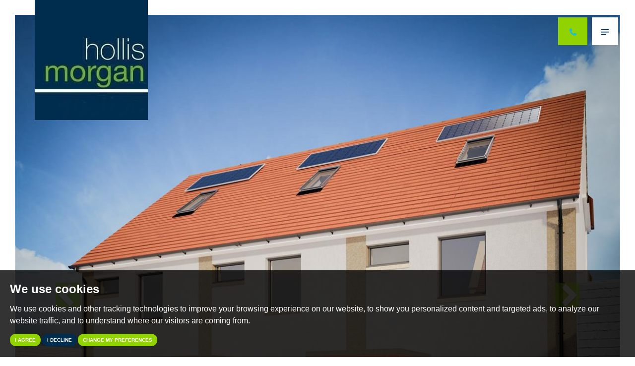

--- FILE ---
content_type: text/html; charset=UTF-8
request_url: https://www.hollismorgan.co.uk/property-details/30521116/bristol-city/bristol/sion-close-2
body_size: 17864
content:
<!doctype html>






<html lang="en-GB" prefix="og: http://ogp.me/ns# fb: http://ogp.me/ns/fb# website: http://ogp.me/ns/website#">

<head>
    <meta charset="utf-8">
    <title>Sion Close, Bedminster, 3
        bedroom, House - 30521116</title>
        <meta name="viewport" content="width=device-width, initial-scale=1.0">
    <meta name="description" content="30521116  Hollis Morgan | NEW HOMES  *** ONLY ONE HOUSE REMAINING *** AVAILABLE TO PURCHASE OFF PLAN SPRING 2021 COMPLETION - A bespoke and tastefully...">
    <meta property="og:type" content="website">
    <meta property="og:locale" content="en_GB">
    <meta property="og:url" content="https://www.hollismorgan.co.uk/property-details/30521116/bristol-city/bristol/sion-close-2">
    <meta property="og:site_name" content="Hollis Morgan">
    <meta property="og:title" content="Sion Close, Bedminster, 3 bedroom, House - 30521116">
    <meta property="og:description" content=" Hollis Morgan | NEW HOMES  *** ONLY ONE HOUSE REMAINING *** AVAILABLE TO PURCHASE OFF PLAN SPRING 2021 COMPLETION - A bespoke and tastefully...">
        <meta property="og:image" content="https://www.hollismorgan.co.uk/resize/30521116/0/1024">
    <meta property="og:image:secure_url" content="https://www.hollismorgan.co.uk/resize/30521116/0/1024">
    <meta property="og:image:width" content="1024">
        <link rel="shortcut icon" href="/images/favicon.ico">
    <link rel="apple-touch-icon-precomposed" href="/images/apple-touch-icon.png.pagespeed.ce.Vybq6a6tdZ.png">
    <link rel="canonical" href="https://www.hollismorgan.co.uk/property-details/30521116/bristol-city/bristol/sion-close-2">
    <script type="text/plain" cookie-consent="tracking" src='https://platform-api.sharethis.com/js/sharethis.js#property=64c8f35a99ed020012e4a2d0&product=sop' async></script>
    <link rel="stylesheet" href="/css/A.styles.css.pagespeed.cf.a8D8TEQB6L.css">
<link rel="stylesheet" href="/css/A.request-a-valuation.css.pagespeed.cf.yZEm57nXIy.css">
<link rel="preconnect" href="https://fonts.googleapis.com">
<link rel="preconnect" href="https://fonts.gstatic.com" crossorigin>
<link href="https://fonts.googleapis.com/css2?family=Kumbh+Sans:wght@300;400;700&display=swap" rel="stylesheet">
<link href="https://fonts.googleapis.com/css2?family=Bitter:wght@200;300;400;700&display=swap" rel="stylesheet">
<link rel="stylesheet" href="/css/A.bootoast.min.css.pagespeed.cf.7HnXhVbysM.css">    <script src="//www.freeprivacypolicy.com/public/cookie-consent/4.0.0/cookie-consent.js"></script>

<script>
    document.addEventListener('DOMContentLoaded', function () {
        cookieconsent.run({
            // Set your options
            "notice_banner_type":                       "simple", // headline, interstitial, standalone
            "consent_type":                             "express", // implied
            "palette":                                  "dark", // Or light
            "language":                                 "en",
            "page_load_consent_levels":                 [
                                                            "strictly-necessary"
                                                        ],
            "notice_banner_reject_button_hide":         false, // true
            "preferences_center_close_button_hide":     false, // true
            "website_privacy_policy_url":               "/privacy-policy-and-notice/",
            "website_name":                             "Hollis Morgan"
        });
    });
</script>

<!-- Google tag (gtag.js) -->
<script async src="https://www.googletagmanager.com/gtag/js?id=G-TJR3B4M3C7"></script>
<script type="text/plain" cookie-consent="tracking">
  window.dataLayer = window.dataLayer || [];
  function gtag(){dataLayer.push(arguments);}
  gtag('js', new Date());

  gtag('config', 'G-TJR3B4M3C7');
</script>

<!-- Global site tag (gtag.js) - Google Analytics -->

<script async src="https://www.googletagmanager.com/gtag/js?id=UA-142464839-1"></script>

<script type="text/plain" cookie-consent="tracking">
    window.dataLayer = window.dataLayer || [];

    function gtag() {
        dataLayer.push(arguments);
    }

    gtag('js', new Date());



    gtag('config', 'UA-142464839-1');
</script>



<!-- Hotjar Tracking Code for https://www.hollismorgan.co.uk -->

<script>

    (function(h,o,t,j,a,r){

        h.hj=h.hj||function(){(h.hj.q=h.hj.q||[]).push(arguments)};

        h._hjSettings={hjid:5012711,hjsv:6};

        a=o.getElementsByTagName('head')[0];

        r=o.createElement('script');r.async=1;

        r.src=t+h._hjSettings.hjid+j+h._hjSettings.hjsv;

        a.appendChild(r);

    })(window,document,'https://static.hotjar.com/c/hotjar-','.js?sv=');

</script>

<!--call tracking -->
<script type="text/plain" cookie-consent="tracking">
!function(){function t(){var t=r("utm_content");if(t){var e=new Date;e.setDate(e.getDate()+30),document.cookie=t+";expires="+e.toGMTString()+";path=/"}else if(document.cookie)for(var o=document.cookie.split(/; */),n=0;n<o.length;n++)if(0===o[n].toLowerCase().trim().indexOf("utm_content=")){t=o[n];break}return t}function e(t){try{console.log(t)}catch(e){alert(t)}}function r(t){var e=top.location.search?top.location.search.substring(1):null;if(e)for(var r=e.split("&"),o=0;o<r.length;o++)if(0===r[o].toLowerCase().trim().indexOf(t+"="))return r[o];return null}var o="",n=r("mctest");if(n)e("dnr tag version: 20160125"),o="http://localhost:8080/rip/library/dnr/mcDnrTag.debug.js";else{var a=t(),c="";a&&(c=top.location.search?0<=top.location.search.indexOf("utm_content")?top.location.search:top.location.search+"&"+a:"?"+a,o="https://script.advertiserreports.com/redirector/dnr"+c)}if(o){var i=document.createElement("script");i.src=o,i.type="text/javascript",scriptTag=document.getElementsByTagName("script")[0],scriptTag.parentNode.appendChild(i)}}();
</script>
    <script type="application/ld+json">
        {
            "@context": "https://schema.org/",
            "@type": "Residence",
            "name": "Sion Close, Bedminster",
            "image": "https://www.hollismorgan.co.uk/resize/30521116/0/1024",
            "description": " Specification 

 Kitchens • Howdens Hockley dove grey/white wall and base units • Oak/Quartz worksurfaces ( Please refer to agent ) • Tiled splashbacks • Integrated appliances to include – Bosch stainless steel single oven, Bosch induction hob with a stainless steel hood, fridge/freezer, microwave, dishwasher and washing machine  Bathrooms/En-Suite/Cloakrooms • Contemporary white sanitary ware • Concealing wall mounted WC • Wall hung wash basin with mixer tap over • Bathrooms will include a shower over the bath • Shower cubicles – will be enclosed with a glass sliding door • Ceramic wall tiles • Mirrored cabinets with shaver points • Heated towel rails  Flooring  • Amtico flooring in lounge/kitchen areas •Tiled Bathrooms •Carpeted  bedrooms •Underfloor heating ( Please refer to agent )  Townhouses •Oak staircases with glass insets to be installed in townhouses. •Aluminium bifold doors •Gardens will mainly be paved with walled surround • Outside Storage unit  Parking •Allocated Spaces will be available for each townhouse with one space allocated to the largest apartment 

 Location 

 West Street lies within the popular suburb of Bedminster close to Victoria Park. North Street is also within a short distance and offers a wide variety of amenities including bars, pubs, cafes and independent retailers. Bristol City Centre and the Harbourside district is within a mile whilst there are also regular public transport links running from Bedminster to the Cabot Circus shopping complex which is approximately two miles away. 

 Price List 

 Plot 1, Sion Close – 3 bed townhouse:               &amp;#163;RESERVED Plot 2, Sion Close – 3 bed townhouse:               &amp;#163;RESERVED Plot 3, Sion Close – 3 bed townhouse:               &amp;#163;385,000 

 Please Note 

 We endeavour to make our sales details accurate and reliable but they should not be relied on as statements or representations of fact and they do not constitute any part of an offer or contract. The seller does not make any representation or give any warranty in relation to the property and we have no authority to do so on behalf of the seller. Internal images are for illustrative purposes and the internal appearance is a typical interior to demonstrate the feel &amp; quality of this development. The developer reserves the right to amend the specification as necessary without prior notice, but to an equal standard. Please note that whilst current views may be unrestricted these could alter in the future. No person in the employment of our selling agent has any authority to make any representations or warranty whatsoever in relation to the property. 

 Other Information 

 Please refer to agent for lease/management information. 

",
            "geo": {
                "@type": "GeoCoordinates",
                "latitude": "51.4387664794921900",
                "longitude": "-2.6028029918670654"
            },
            "photos": {
                "@context": "https://schema.org/",
                "@type": "ImageObject",
                "contentUrl": ["https://www.hollismorgan.co.uk/resize/30521116/0" ,"https://www.hollismorgan.co.uk/resize/30521116/1" ,"https://www.hollismorgan.co.uk/resize/30521116/2" ,"https://www.hollismorgan.co.uk/resize/30521116/3" ,"https://www.hollismorgan.co.uk/resize/30521116/4" ,"https://www.hollismorgan.co.uk/resize/30521116/5" ]
                },
                "address": {
                    "@context": "https://schema.org/",
                    "@type": "PostalAddress",
                    "streetAddress": "Sion Close, Bedminster",
                    "addressCountry": "UK"
                }
            }
    </script>
        <style>@media (max-width:450px){.modal-property-photos ol.carousel-indicators{bottom:-25%}.modal-property-photos .modal-footer{margin-top:10%}}::-webkit-scrollbar{width:10px}::-webkit-scrollbar-track{background:#f1f1f1}::-webkit-scrollbar-thumb{background:#91d300}::-webkit-scrollbar-thumb:hover{background:#555}@media screen and (orientation:landscape){.header--logo a picture img{margin-top:-130px}}.modal.modal-property-photos .modal-content .modal-body{padding-top:0}.corner-flash{fill:#d9534f;width:120px;height:120px;position:absolute;top:0;z-index:1000}@media (max-width:450px){.details-dark-bg .nav-tabs>li>a{text-transform:uppercase;color:#fff;font-weight:600;padding:5px 0;font-size:.6em}.nav-justified>li,.nav-tabs.nav-justified>li{float:left;width:25%}}</style>
<style>@media screen and (min-width:768px){.carousel-control .glyphicon-chevron-left,.carousel-control .glyphicon-chevron-right,.carousel-control .icon-prev,.carousel-control .icon-next{width:50px;height:50px;margin-top:-10px;font-size:50px;background:#91d300}}@media screen and (max-width:767px){.carousel-control .glyphicon-chevron-left,.carousel-control .glyphicon-chevron-right,.carousel-control .icon-prev,.carousel-control .icon-next{width:30px;height:30px;margin-top:-10px;font-size:50px;background:#91d300}.carousel-control .glyphicon-chevron-left,.carousel-control .glyphicon-chevron-right,.carousel-control .icon-prev,.carousel-control .icon-next{font-size:30px}}.carousel-control.left{background-image:none;background-image:none;filter:none;background-repeat:repeat-x}.carousel-control.right{right:0;left:auto;background-image:none;background-image:none;filter:none;background-repeat:repeat-x}.glyphicon{line-height:.95}.finance-box{border:solid 2px #91d300;padding:20px;text-align:center}@media (max-width:1200px){.finance-box a{line-height:1}}@media (min-width:1566px){.finance-box br.vis-1565{display:none}}</style>
</head>

<body>
    <div class="page-border">
        <header class="header-default">

	<div class="container-fluid">
		<div class="row">
			<div class="col-xs-5 col-sm-5 col-md-5 col-lg-5 no-padding">
				<div class="header--logo">
					
					<a href="/">
												
                        <picture>
                            <source media="(orientation: landscape) and (max-width:916px)" srcset="/images/new-logo-home.jpg">
                            <img src="/images/new-logo-home.jpg.pagespeed.ce.c5z9BHtZI0.jpg" class="main-logo" alt="Image description">
                        </picture>
						
											
					</a>

				</div>
			</div>
			<div class="col-xs-7 col-sm-7 col-md-7 col-lg-7">
                <div class="row">
				<div class="nav-options">
					<div class="dropdown">
						<a href="#" id="dLabel" data-toggle="dropdown" aria-haspopup="true" aria-expanded="false">
							<span class="call-circle"><img src="/images/Phone.svg" width="21" height="21" alt="Hollis Morgan"/></span>
						</a>
						<ul class="dropdown-menu" aria-labelledby="dLabel">
							<li><a href="tel:01179339522">Residential Sales<br><strong>0117 933 95 22</strong></a></li>
							<li class="last"><a href="tel:01179736565">Auctions & Land<br><strong>0117 973 65 65</strong></a></li>
							<li class="pointer"></li>
						</ul>
					</div>
					
					<a href="#navigation" class="menu-button" data-toggle="modal" data-target=".menu-modal">
						<img src="/images/menu-icon.svg" width="15" height="15" alt="Hollis Morgan"/>
						<span class="sr-only"> Menu</span>
					</a>
                </div>
                
                </div>
<!-- Do not change any of the below without talking to Neil -->
                        <!--<div class="row hidden-xs">
                            <div class="nav-options mt">
                                                                
                                                                                                
                            </div>
                        </div>-->

<!-- Do not change any of the above without talking to Neil -->
                
			</div>
		</div>
	</div>

</header>
        <div id="property-carousel" class="carousel slide property-images" data-ride="carousel" data-interval="0">
    		<div class="carousel-inner" role="listbox">
				<div class="item active">
			<img src="/resize/30521116/0/1800.pagespeed.ce.B4deQ03zt9.jpg" class="img-responsive" width="1800" height="1000" alt="Images for Sion Close, Bedminster" itemprop="image">
		</div>
				<div class="item">
			<img src="/resize/30521116/1/1800" class="img-responsive" width="1800" height="1000" alt="Images for Sion Close, Bedminster" itemprop="image">
		</div>
				<div class="item">
			<img src="/resize/30521116/2/1800" class="img-responsive" width="1800" height="1000" alt="Images for Sion Close, Bedminster" itemprop="image">
		</div>
				<div class="item">
			<img src="/resize/30521116/3/1800" class="img-responsive" width="1800" height="1000" alt="Images for Sion Close, Bedminster" itemprop="image">
		</div>
				<div class="item">
			<img src="/resize/30521116/4/1800" class="img-responsive" width="1800" height="1000" alt="Images for Sion Close, Bedminster" itemprop="image">
		</div>
				<div class="item">
			<img src="/resize/30521116/5/1800" class="img-responsive" width="1800" height="1000" alt="Images for Sion Close, Bedminster" itemprop="image">
		</div>
			</div>
		<a class="left carousel-control" href="#property-carousel" role="button" data-slide="prev">
		<span class="glyphicon glyphicon-chevron-left" aria-hidden="true"></span>
		<span class="sr-only">Previous</span>
	</a>
	<a class="right carousel-control" href="#property-carousel" role="button" data-slide="next">
		<span class="glyphicon glyphicon-chevron-right" aria-hidden="true"></span>
		<span class="sr-only">Next</span>
	</a>
	</div>

<!--<div id="property-thumbnails" class="carousel slide hidden-xs" data-ride="carousel">
			<div class="carousel-inner" role="listbox">
				<div class="item active">
						<div class="col-sm-3 col-md-3">
				<a data-target="#property-carousel" data-slide-to="0" class="active">
					<img src="/resize/30521116/0/150" class="img-responsive img-thumbnail" width="150" height="100" alt="Images for Sion Close, Bedminster">
				</a>
			</div>
						<div class="col-sm-3 col-md-3">
				<a data-target="#property-carousel" data-slide-to="1" class="">
					<img src="/resize/30521116/1/150" class="img-responsive img-thumbnail" width="150" height="100" alt="Images for Sion Close, Bedminster">
				</a>
			</div>
						<div class="col-sm-3 col-md-3">
				<a data-target="#property-carousel" data-slide-to="2" class="">
					<img src="/resize/30521116/2/150" class="img-responsive img-thumbnail" width="150" height="100" alt="Images for Sion Close, Bedminster">
				</a>
			</div>
						<div class="col-sm-3 col-md-3">
				<a data-target="#property-carousel" data-slide-to="3" class="">
					<img src="/resize/30521116/3/150" class="img-responsive img-thumbnail" width="150" height="100" alt="Images for Sion Close, Bedminster">
				</a>
			</div>
					</div>
				<div class="item">
						<div class="col-sm-3 col-md-3">
				<a data-target="#property-carousel" data-slide-to="4" class="">
					<img src="/resize/30521116/4/150" class="img-responsive img-thumbnail" width="150" height="100" alt="Images for Sion Close, Bedminster">
				</a>
			</div>
						<div class="col-sm-3 col-md-3">
				<a data-target="#property-carousel" data-slide-to="5" class="">
					<img src="/resize/30521116/5/150" class="img-responsive img-thumbnail" width="150" height="100" alt="Images for Sion Close, Bedminster">
				</a>
			</div>
					</div>
			</div>
	</div>-->

<div class="slideshow-link">
	
	<a href="#main-slideshow" class="property-photos" data-toggle="modal" data-target=".modal-property-photos">View Slideshow</a>
	
</div>
        <div class="details-dark-bg">

            <div class="container-fluid">

                <div class="col-sm-12 col-md-8 col-lg-8">

                    
                    
                    <h2>
                        <span class="green-font">SOLD STC</span>
                                                                        <span class="detail-price">&pound;385,000</span>                                            </h2>

                    
                    <h1>7, Sion Close, West Street, Bedminster, BS3 3LH </h1>

                    
                    <div class="room-icons-details">
                                                <span><img src="/images/bed-icon.svg" width="30" height="30" alt="Bedrooms">
                            <strong>3</strong></span>
                                                                        <span><img src="/images/bath-icon.svg" width="30" height="30" alt="Bathrooms">
                            <strong>3</strong></span>                                                <span><img src="/images/reception-icon.svg" width="33" height="25" alt="Reception">
                            <strong>1</strong></span>
                                            </div>

                </div>

                <div class="col-sm-12 col-md-4 col-lg-4">

                    <div class="details-side">

                        <p>To discuss this property call:</p>

                        <!-- Auctions -->
                        
                        <p><strong><a href="tel:01179339522">0117 933 9522</a></strong></p>

                        <p>or <a href="#viewing-newhomes" data-toggle="modal" data-target=".viewing-modal-newhomes">request a viewing</a></p>

                        
                        <hr>

                        <div class="col-sm-12 col-md-12 col-lg-6">

                            <p>SHARE</p>
                            <!-- ShareThis BEGIN --><div class="sharethis-inline-share-buttons"></div><!-- ShareThis END -->

                        </div>

                        <div class="col-sm-12 col-md-12 col-lg-6">

                            <br/>
                            <div class="saved-icons-thumb">

                                <p><a href="javascript:toggleInShortlist(3183)" class="shortlist-property-3183 add-to-shortlist" rel="nofollow"><span class="add"><img src="/images/shortlist.svg" alt="Save Property" width="15" height="15"> SAVE TO
                                            SHORTLIST</span><span class="remove"><img src="/images/shortlist.svg" alt="Saved Property" width="15" height="15"> SAVED TO
                                            SHORTLIST</span></a></p>

                            </div>

                        </div>

                        <div class="clearfix"></div>

                    </div>

                </div>

            </div>

            <br/>

            <ul class="nav nav-tabs nav-justified" role="tablist">
                                <li class="active"><a href="#property-short-description" role="tab" data-toggle="tab">Overview</a></li>
                
                                <!--FOR NON-AUCTION PROPERTIES -->

                <li><a href="/residential-sales/registration/" rel="nofollow" role="tab">Register to Buy</a></li>

                <li><a href="mailto:type-email-here?subject=Hollis%20Morgan%20-%207, Sion Close,%20West Street,%20Bedminster,%20BS3 3LH&amp;body=Please follow this link for full details of 7, Sion Close,%20West Street,%20Bedminster%20,BS3 3LH%0D%0A%0D%0AHollis Morgan | NEW HOMES  *** ONLY ONE HOUSE REMAINING *** AVAILABLE TO PURCHASE OFF PLAN SPRING 2021 COMPLETION - A bespoke and tastefully finished development of 3, three bedroom townhouses situated in the heart of the ever popular Bedminster.%0D%0A%0D%0APrice%20 &pound;385,000%0D%0A%0D%0Ahttps://www.hollismorgan.co.uk/property-details/30521116/bristol-city/bristol/sion-close-2" role="tab" rel="nofollow">Email<span class="hidden-xs"> to a</span> Friend</a></li>
                <!--FOR NON-AUCTION PROPERTIES -->
                
                <li><a href="#property-location" role="tab" data-toggle="tab">Map</a></li>

                                <li><a href="#property-floorplans" role="tab" data-toggle="tab">Floorplan</a></li>
                
                
                
                <!-- Auctions -->
                
                <li class="green"><a href="#viewing-newhomes" data-toggle="modal" data-target=".viewing-modal-newhomes" role="tab">Request<span class="hidden-xs"> a</span> Viewing</a></a></li>

                
            </ul>

        </div>

        <div class="container-fluid">

            <div id="property-details-tab-panes" class="tab-content">

                
                <div class="tab-pane fade in active" id="property-short-description">

                    <div class="row">

                        <div class="col-md-6">

                            
                            <div class="bullet-details">

                                <ul>
                                                                        <li>ONLY ONE HOUSE REMAINING</li>
                                                                        <li>Bespoke Development</li>
                                                                        <li>Three Storey Townhouse</li>
                                                                        <li>Three Bedrooms</li>
                                                                        <li>Quality Fitted Kitchens</li>
                                                                        <li>Open plan living</li>
                                                                        <li>Two Bathrooms Including En Suite</li>
                                                                        <li>Underfloor heating</li>
                                                                        <li>Private Rear Enclosed Garden</li>
                                                                        <li>Allocated Parking Space</li>
                                                                    </ul>

                                <div class="clearfix"></div>

                            </div>

                            <div class="full-details-box">
                                <p><h3>Specification</h3>

<p>Kitchens<br/>• Howdens Hockley dove grey/white wall and base units<br/>• Oak/Quartz worksurfaces ( Please refer to agent )<br/>• Tiled splashbacks<br/>• Integrated appliances to include – Bosch stainless steel single oven, Bosch induction hob with a stainless steel hood, fridge/freezer, microwave, dishwasher and washing machine<br/><br/>Bathrooms/En-Suite/Cloakrooms<br/>• Contemporary white sanitary ware<br/>• Concealing wall mounted WC<br/>• Wall hung wash basin with mixer tap over<br/>• Bathrooms will include a shower over the bath<br/>• Shower cubicles – will be enclosed with a glass sliding door<br/>• Ceramic wall tiles<br/>• Mirrored cabinets with shaver points<br/>• Heated towel rails<br/><br/>Flooring <br/>• Amtico flooring in lounge/kitchen areas<br/>•Tiled Bathrooms<br/>•Carpeted  bedrooms<br/>•Underfloor heating ( Please refer to agent )<br/><br/>Townhouses<br/>•Oak staircases with glass insets to be installed in townhouses.<br/>•Aluminium bifold doors<br/>•Gardens will mainly be paved with walled surround<br/>• Outside Storage unit<br/><br/>Parking<br/>•Allocated Spaces will be available for each townhouse with one space allocated to the largest apartment</p>

<h3>Location</h3>

<p>West Street lies within the popular suburb of Bedminster close to Victoria Park. North Street is also within a short distance and offers a wide variety of amenities including bars, pubs, cafes and independent retailers. Bristol City Centre and the Harbourside district is within a mile whilst there are also regular public transport links running from Bedminster to the Cabot Circus shopping complex which is approximately two miles away.</p>

<h3>Price List</h3>

<p>Plot 1, Sion Close – 3 bed townhouse:               &#163;RESERVED<br/>Plot 2, Sion Close – 3 bed townhouse:               &#163;RESERVED<br/>Plot 3, Sion Close – 3 bed townhouse:               &#163;385,000</p>

<h3>Please Note</h3>

<p>We endeavour to make our sales details accurate and reliable but they should not be relied on as statements or representations of fact and they do not constitute any part of an offer or contract. The seller does not make any representation or give any warranty in relation to the property and we have no authority to do so on behalf of the seller.<br/>Internal images are for illustrative purposes and the internal appearance is a typical interior to demonstrate the feel & quality of this development.<br/>The developer reserves the right to amend the specification as necessary without prior notice, but to an equal standard. Please note that whilst current views may be unrestricted these could alter in the future. No person in the employment of our selling agent has any authority to make any representations or warranty whatsoever in relation to the property.</p>

<h3>Other Information</h3>

<p>Please refer to agent for lease/management information.</p>

</p>
                            </div>
                            <br/>
                            <div class="local-info">
                                <h2>Local Information</h2>

                                <a href="/property-details/30521116/bristol-city/bristol/sion-close-2/local-schools?" class="btn btn-primary-green" rel="nofollow noindex">Schools</a>

                                <a href="/property-details/30521116/bristol-city/bristol/sion-close-2/local-stations?" class="btn btn-primary-green" rel="nofollow noindex">Stations</a>

                                <a href="/property-details/30521116/bristol-city/bristol/sion-close-2/local-healthcare?" class="btn btn-primary-green" rel="nofollow noindex">Healthcare</a>

                            </div>

                        </div>

                        <div class="col-md-1"></div>

                        <div class="col-md-5">

                            <div class="row">

                                <div class="col-md-12">
                            
                                    <img src="/resize/30521116/1/830" class="img-responsive x" alt="View Full Details for ">

                                </div>

                            </div>
                                                        <br/>
                            <div class="row side-detail-images">
                            
                                <div class="col-md-6">

                                    <img src="/resize/30521116/2/480" class="img-responsive" alt="View Full Details for ">

                                </div>
                                                        
                                <div class="col-md-6">

                                    <img src="/resize/30521116/3/480" class="img-responsive" alt="View Full Details for ">

                                </div>

                            </div>
                                                        <br/>
                                                        <div class="row">

                                <div class="col-md-12">

                                    <img src="/resize/30521116/4/830" class="img-responsive" alt="View Full Details for ">

                                </div>

                            </div>
                                                        <br><br>
                                                        <a href="#main-slideshow" class="property-photos btn-primary-green slidelink" data-toggle="modal" data-target=".modal-property-photos">View Slideshow</a>

                            

                        </div>

                    </div>

                </div>

                

                <div class="tab-pane fade" id="property-location">
                    <div id="googlemap">
                        <noscript>You need to allow JavaScript in your browser to view the location of this
                            property.</noscript>
                    </div>
                </div>

                                <div class="tab-pane fade" id="property-floorplans">
                                        <img src="/resize/30521116/6/1100" class="img-responsive center-block" alt="Floorplan for Sion Close, Bedminster">
                                    </div>
                
                
                
            </div>

        </div>

        
        
<footer class="footer">
	<div class="container-fluid">
        
        <div class="row">
            <div class="col-xs-12 col-lg-offset-1 col-lg-10">
                                <div class="row hidden-sm hidden-md hidden-lg">
                    <div class="col-xs-6">
                        <p><a href="https://valuation.hollismorgan.co.uk/" target="_blank" rel="nofollow noopener noreferrer"><img src="/images/CTA-Style-C-mobile-updated.png.pagespeed.ce.z8PVu7mglU.png" class="img-responsive center-block" alt="Instant Valuation" style="border: 1px solid #fff;"></a></p>
                    </div>
                    <div class="col-xs-6">
                        <p><a href="/valuation-request/"><img src="/images/home-valuation.png.pagespeed.ce.LJF_xRQA0N.png" class="img-responsive center-block" alt="Home Valuation" style="border: 1px solid #fff;"></a></p>

                    </div>
                </div>
                <p class="hidden-xs"><a href="/valuation-request/" id="info-modal-btn" class="btn btn-primary-ghost" style="width:100%;">Valuation Request</a></p>                    
                </div>
                                <div class="row">
                    <div class="col-xs-5 col-sm-2">
                        <h2>Contact Us</h2>
        				<p>9 Waterloo St,<br>Clifton,<br>Bristol<br>BS8 4BT</p>
                    </div>
                    <div class="col-xs-7 col-sm-4">
                        <h2>&nbsp;</h2>
        				<table class="table">
        					<tbody>
        						<tr>
        						<td><p>Auctions/Land:</p></td>
        						<td><p><a href="tel:01179736565">&nbsp;0117 973 65 65</a></p></td>
        						</tr>
        					  <tr>
        						<td><p>Sales/New Homes:</p></td>
        						<td><p><a href="tel:01179339522">&nbsp;0117 933 95 22</a></p></td>
        					  </tr>
        					  <tr>
        						<td><p>Email:</p></td>
        						<td><p><a href="mailto:post@hollismorgan.co.uk">&nbsp;post@hollismorgan.co.uk</a></p></td>
        					  </tr>
        					</tbody>
        				</table>
                    </div>
                    <div class="col-xs-6 col-sm-3 oh">
                        <h2>Opening Hours</h2>
                        <p><strong>Office</strong></p>
        				<p>Monday - Friday:  09:00 - 17:00</p>
                        <p><strong>Viewings</strong></p>
                        <p>Monday - Friday:  09:00 - 18:00</p>
        				<p>Saturday:&nbsp;&nbsp;&nbsp;&nbsp;&nbsp;&nbsp;&nbsp;&nbsp;&nbsp;&nbsp;&nbsp;&nbsp;&nbsp;&nbsp;&nbsp;&nbsp;09:00 - 15:00</p>
                    </div>
                    
                    <div class="col-xs-6 col-sm-3">
                        <h2>Follow Us</h2>
        				<table class="table">
        					<tbody>
        						<tr>
        						<td><p class="green-font uppercase"><a href="https://www.instagram.com/hollis_morgan/" target="_blank"><img src="/images/instagram-icon.png.pagespeed.ce.5s1Dh-eEH0.png" alt="Instagram" width="20" height="20">&nbsp;&nbsp; Residential <span class="hidden-xs">Sales</span></a></p></td>
        						<td><p class="green-font uppercase"><a href="https://www.linkedin.com/search/results/all/?heroEntityKey=urn%3Ali%3Aorganization%3A4566752&keywords=Hollis%20Morgan%20Estate%20Agents%20%26%20Auctioneers&origin=ENTITY_SEARCH_HOME_HISTORY&sid=U3*" target="_blank"><img src="/images/logo_linkedin_white.png.pagespeed.ce.QlcK4tF-xd.png" alt="Linked In" width="20" height="20">&nbsp;&nbsp; LINKEDIN</a></p></td>
        						</tr>
        					  <tr>
        						<td><p class="green-font uppercase"><a href="https://www.instagram.com/hollis_morgan_newhomes/" target="_blank"><img src="/images/instagram-icon.png.pagespeed.ce.5s1Dh-eEH0.png" alt="Instagram" width="20" height="20">&nbsp;&nbsp; New Homes</a></p></td>
        						<td><p class="green-font uppercase"><a href="https://www.youtube.com/channel/UCNFg0GMzYgOMrnRLBrYrzJw" target="_blank"><img src="/images/logo_youtube_white.png.pagespeed.ce.KmzAC2vI5a.png" alt="Instagram" width="20" height="20">&nbsp;&nbsp; YOUTUBE</a></p></td>
        					  </tr>
        					  <tr>
        						<td><p class="green-font uppercase"><a href="https://www.instagram.com/hollis_morgan_auctions/" target="_blank"><img src="/images/instagram-icon.png.pagespeed.ce.5s1Dh-eEH0.png" alt="Instagram" width="20" height="20">&nbsp;&nbsp; Auctions</a></p></td>
        						<td><p class="green-font uppercase"><a href="https://twitter.com/Hollis_Morgan" target="_blank"><img src="/images/twitter-icon.png.pagespeed.ce.HQZ6r-ogpK.png" alt="Twitter" width="20" height="20">&nbsp;&nbsp; TWITTER</a></p></td>
        					  </tr>
        					</tbody>
        				</table>
                    </div>
                </div>
                <div class="row">
                    <div class="col-xs-6 col-sm-2">
                        <img src="/images/rightmove-logo.png.pagespeed.ce.hWxhHmE5Fp.png" class="img-responsive center-block" alt="Rightmove">
                    </div>
                    <div class="col-xs-6 col-sm-2">
                        <img src="/images/zoopla-logo.png.pagespeed.ce.FRsZr3nzjd.png" class="img-responsive center-block" alt="Zoopla">
                    </div>
                    <div class="col-xs-12 col-sm-2">
                        <img src="/images/tpo-tsi.svg" class="img-responsive center-block" height="38" width="207" alt="TPO">
                    </div>
                    <div class="col-xs-4 col-sm-2">
                        <img src="https://library.thepropertyjungle.com/images/associations/naea/naea-white.png" class="img-responsive center-block" alt="NAEA" style="height:35px;">
                    </div>
                    <div class="col-xs-4 col-sm-2">
                        <img src="https://library.thepropertyjungle.com/images/associations/arla/arla-white.png.pagespeed.ce.RfQzU7RE8E.png" class="img-responsive center-block" alt="ARLA" style="height:35px;">
                    </div>
                    <div class="col-xs-4 col-sm-2">
                        <img src="https://library.thepropertyjungle.com/images/associations/nava/nava-white.png" class="img-responsive center-block" alt="NAVA" style="height:35px;">
                    </div>
                    
                </div>

        		<div class="row">
        			<div class="col-sm-12 col-md-12 text-center">
            			<p>&copy; 2026 Hollis Morgan | <a href="/terms-of-use/" title="Terms of Use" rel="nofollow">Terms of Use</a> | <a href="/cookies-policy/">Cookies Policy</a> | <a href="#" id="open_preferences_center">Cookie Preferences</a> | <a href="/privacy-policy-and-notice/" title="Privacy Policy" rel="nofollow">Privacy Policy &amp; Notice</a> | <a href="/In-house_Complaints_Procedure.v2025.pdf" title="Complaints Procedure" target="_blank" rel="nofollow">Complaints Procedure</a> | <a href="/xml/cache/modules/cmp/certificate.pdf?v=94870264" target="_blank" rel="nofollow noopener noreferrer">CMP Certificate</a> | <a href="https://www.propertymark.co.uk/professional-standards/rules.html#obligations" target="_blank" rel="nofollow noopener noreferrer">CMP Member Rules</a> | <a href="https://www.legislation.gov.uk/uksi/2018/751/regulation/5/made" target="_blank" rel="nofollow noopener noreferrer">CMP Member Standards</a> | <a href="https://bit.ly/thepropertyjungle" rel="nofollow noopener noreferrer" target="_blank">Built by The Property Jungle</a></p>
        		    </div>
                </div>
            </div>
	    </div>
    </div>
</footer>

<!-- Google Code for user list (15302) for Google AdWords account ID 440-508-9593 Conversion Page -->
<!-- Google Code for Remarketing Tag -->
<!--------------------------------------------------
Remarketing tags may not be associated with personally identifiable information or placed on pages related to sensitive categories. See more information and instructions on how to setup the tag on: http://google.com/ads/remarketingsetup
--------------------------------------------------->
<script>
    /* <![CDATA[ */
    var google_conversion_id = 742305907;
    var google_conversion_label = "b81eCK_F1doBEPPg-uEC";
    var google_custom_params = window.google_tag_params;
    var google_remarketing_only = true;
    /* ]]> */
</script>
<script src="//www.googleadservices.com/pagead/conversion.js">
</script>
<noscript>
    <div style="display:inline;">
        <img height="1" width="1" style="border-style:none;" alt="" src="//googleads.g.doubleclick.net/pagead/viewthroughconversion/742305907/?value=1.00&amp;currency_code=GBP&amp;label=b81eCK_F1doBEPPg-uEC&amp;guid=ON&amp;script=0"/>
    </div>
</noscript>
<div class="modal fade menu-modal" id="navigation" tabindex="-1" role="dialog">
	<a data-dismiss="modal" class="close-mod" aria-label="Close" aria-hidden="true">
		<svg clip-rule="evenodd" fill-rule="evenodd" stroke-linejoin="round" stroke-miterlimit="2" viewBox="0 0 512 512" xmlns="http://www.w3.org/2000/svg"><path d="m302.753 256.139 199.262-199.268c12.967-12.961 12.967-33.918 0-46.88-12.962-12.961-33.919-12.961-46.88 0l-199.268 199.268-199.261-199.268c-12.968-12.961-33.919-12.961-46.88 0-12.968 12.962-12.968 33.919 0 46.88l199.261 199.268-199.261 199.267c-12.968 12.962-12.968 33.919 0 46.88 6.459 6.466 14.953 9.714 23.44 9.714s16.974-3.248 23.44-9.714l199.261-199.267 199.268 199.267c6.465 6.466 14.952 9.714 23.44 9.714 8.487 0 16.974-3.248 23.44-9.714 12.967-12.961 12.967-33.918 0-46.88z" fill-rule="nonzero"></path></svg>
	</a>
	<div class="modal-dialog modal-lg">
		<div class="modal-content">
			<div class="modal-body">
				<div class="container-fluid">
					<div class="row">
                        <div id="main-navigation">
							<div class="row">
    <div class="col-sm-6 col-md-2">
        <h3>Residential Sales</h3>
        <ul style="list-style:none;">
            <li><a href="/residential-sales/" title="Sales Home Page">Sales Home Page</a></li>
            <li><a href="/search/?instruction_type=Sale&bid=1&showstc=on&orderby=availability,price%20desc" title="View Properties">View Properties</a></li>
            <li><a href="/valuation-request/" title="Book Valuation">Book Valuation</a></li>
            <li><a href="https://valuation.hollismorgan.co.uk/" target="_blank" rel="nofollow noopener noreferrer" title="Instant Valuation">Instant Valuation</a></li>        
            <li><a href="/about-us/" title="Meet the Team">Meet
                    the Team</a></li>
        </ul>
        <hr class="visible-xs">
    </div>
    <div class="col-sm-6 col-md-2"> 
        <h3>New Homes</h3>
        <ul style="list-style:none;">
            <li><a href="/new-homes/" title="New Homes">New
                    Homes</a></li>
            <li><a href="/search/?instruction_type=Sale&bid=31&showstc=on&orderby=availability,price%20desc" title="Available New Homes">Available New Homes</a></li>
            <li><a href="/new-homes/sold-developments.html" title="Sold Developments">Sold Developments</a></li>
            <li><a data-toggle="modal" rel="nofollow" href="#auction-valuation-form" data-target=".resi-appraisal-modal" title="Request a Site Appraisal">Request a Site Appraisal</a></li>
        </ul>
        <hr class="visible-xs">
    </div>
    <div class="clearfix visible-sm"></div>
    <div class="col-sm-6 col-md-2">
        <h3>Auctions</h3>
        <ul style="list-style:none;">
            <li><a href="/auctions/" title="Auctions Home Page">Auctions Home Page</a></li>
            <li><a href="/auctions/valuation/" title="Auctions Valuation">Request Auction Valuation</a></li>        
            <li><a href="/auctions/buying-by-auction/" title="Buying @ Auction">Buying @ Auction</a></li>
            <li><a href="/auctions/selling-at-auction/" title="Selling @ Auction">Selling @ Auction</a></li>

            <li><a href="/search-auction/?bid=11&amp;showstc=on&amp;orderby=lot_no+asc&amp;extra_2%21=501%2C502" title="View Current Lots">View Current Lots</a></li>
            <li><a href="/auctions/sold-at-last-auction/" title="Sold at Last Auction">Sold @ Last Auction</a></li>
            <li><a href="/auctions/auction-dates.html" title="Auction Dates">Auction Dates</a></li>
            <!--<li><a href="/archives/"  title="Sold Archive">Sold Archive</a></li>-->
            <!--<li><a href="/auctions/probate/"  title="Probate">Probate</a></li>-->
            <li><a href="/auctions/register-to-bid/" title="Register to Bid">Register to Bid</a>
            <li><a href="https://www.eigpropertyauctions.co.uk/live-stream/auction/hollis-morgan" title="Watch Live Auction" target="_blank">Watch Live Auction</a></li>
            <li><a href="https://auctioneertemplates.eigroup.co.uk/guides.aspx?a=660&c=hom" title="Download Legal Packs" target="_blank">Download Legal Packs</a></li>        

        </ul>
        <hr class="visible-xs">
    </div>
    <div class="col-sm-6 col-md-2">
        <h3>Sold Archives</h3>
        <ul style="list-style:none;">
            <li><a href="/auctions/sold-at-last-auction/" title="Sold at Last Auction">Sold @ Last Auction</a></li>
            <li><a href="/auctions/examples-of-sold-lots/sold-houses-0-250.html" title="Sold Auction Archive">Sold Auction Archive</a></li>
            <!--<li><a href="/auctions/selling-at-auction/?stats=true">2023 Auction Statistics</a></li>-->
            <li><a href="/auctions/auction-archive/auction-archive-2025.html" title="Auction Results">Auction Results</a></li>
        
        </ul>
        <hr class="visible-xs">
    </div>

    <div class="col-sm-6 col-md-2">
        <h3>Commercial</h3>
        <ul style="list-style:none;">
            <li><a href="/search/?instruction_type=Sale&bid=21,3&extra_2!=101&showstc=on&orderby=availability,price%20desc" title="Available Properties">Available Properties</a></li>
            <!--<li><a href="/search/?instruction_type=Sale&bid=21&showstc=on&extra_2!=101"  title="Commercial">Commercial</a></li>
        <li><a href="/search/?instruction_type=Sale&bid=21&showstc=off&extra_2!=101"  title="Land">Land</a></li>
        <li><a href="/search/?instruction_type=Sale&bid=21&showstc=off&extra_2!=101"  title="Investment">Investment</a></li>
        <li><a href="/search/?instruction_type=Sale&bid=21&showstc=off&extra_2!=101"  title="Development">Development</a></li>
        <li><a href="/search/?instruction_type=Sale&bid=21&showstc=on&extra_2=101"  title="Archive">Archive</a></li>-->
            <!--<li><a href="/search/?instruction_type=Sale&bid=21&showstc=on&extra_2!=101&availability=Sold%20Subject%20to%20Contract"
                     title="Sold Archive">Sold Archive</a></li>-->
        </ul>
        <hr class="visible-xs">
    </div>


</div>

<div class="row">
    <div class="col-sm-6 col-md-2">
        <h3>Planning</h3>
        <ul style="list-style:none;">
            <li><a href="/planning/" title="Professional Planning Appraisal">Professional Planning Appraisal</a></li>
            <li><a href="/planning/" title="Professional Planning Appraisal">Outline Planning</a></li>
        </ul>
    </div>
    
    <div class="col-sm-6 col-md-2">
        <h3>Charity</h3>
        <ul style="list-style:none;">
            <li><a href="/charity/" title="Charity">Charity</a>
            </li>
            <li><a href="/charity/the-opera-picnic.html" title="Opera Picnic">Opera Picnic</a></li>
            <li><a href="/charity/uwe-society.html" title="UWE Society">UWE Society</a></li>
            <li><a href="/charity/bristol-property-inclusion-charter.html" title="Bristol Property Inclusion Charter">Bristol Property Inclusion Charter</a></li>
        </ul>
        <hr class="visible-xs">
    </div>
    <div class="clearfix visible-sm"></div>
    <div class="col-sm-6 col-md-2">
        <h3>Testimonials</h3>
        <ul style="list-style:none;">
            <li><a href="/residential-sales/testimonials/" title="Sale Testimonials">Sale Testimonials</a></li>
                   
            <li><a href="/auctions/testimonials/auction-testimonials-2025.html" title="Auction Testimonials">Auction Testimonials</a></li>
        </ul>
        <hr class="visible-xs">
    </div>

    <div class="col-sm-6 col-md-2">
        <h3>About Us</h3>
        <ul style="list-style:none;">
            <li><a href="/about-us/" title="About Us">About
                    Us</a></li>
            <li><a href="/about-us/" title="Meet the Team">Meet
                    the Team</a></li>
        </ul>
        <hr class="visible-xs">
    </div>

    <div class="col-sm-6 col-md-2">
        <h3>Contact Us</h3>
        <ul style="list-style:none;">
            <li><a href="/contact-us/" title="Contact Us">Contact Us</a></li>

        </ul>
    </div>

</div>                        </div>
					</div>
				</div>
			</div>
		</div>
	</div>
</div><div class="modal fade resi-appraisal-modal" id="auction-valuation-form" tabindex="-1" role="dialog">
	<a data-dismiss="modal" class="close-mod" aria-label="Close" aria-hidden="true">
		<svg clip-rule="evenodd" fill-rule="evenodd" stroke-linejoin="round" stroke-miterlimit="2" viewBox="0 0 512 512" xmlns="http://www.w3.org/2000/svg"><path d="m302.753 256.139 199.262-199.268c12.967-12.961 12.967-33.918 0-46.88-12.962-12.961-33.919-12.961-46.88 0l-199.268 199.268-199.261-199.268c-12.968-12.961-33.919-12.961-46.88 0-12.968 12.962-12.968 33.919 0 46.88l199.261 199.268-199.261 199.267c-12.968 12.962-12.968 33.919 0 46.88 6.459 6.466 14.953 9.714 23.44 9.714s16.974-3.248 23.44-9.714l199.261-199.267 199.268 199.267c6.465 6.466 14.952 9.714 23.44 9.714 8.487 0 16.974-3.248 23.44-9.714 12.967-12.961 12.967-33.918 0-46.88z" fill-rule="nonzero"></path></svg>
	</a>
	<div class="modal-dialog modal-lg">
		<div class="modal-content">
			<div class="modal-body">
				<div class="container-fluid">
					<div class="row">
                        
                        <h2 class="text-center">Book your free market appraisal</h2>
                        <br/>

                        <div class="viewing-form">

                            <!-- valuation form -->
                            <p>* indicates a mandatory field</p>
    
                            <form action="?" name="form" method="post" id="ResiAppraisalForm"><input type="hidden" name="formid" value="ResiAppraisalForm"/>
    
                            <input type="hidden" name="contactType" class="form-control" id="contactType2" value="Valuation">
                            <input type="hidden" name="subjectType" class="form-control" id="subjectType2" value="Residential Appraisal Request">
    
                            <div class="row">
    
                                <!-- left column -->
                                <div class="col-sm-6">
    
                                    <!-- Name input -->
                                    <div class="form-group">
                                        <label for="firstname-val" class="sr-only">First Name:</label>
                                        <input type="text" name="firstname" class="form-control" id="firstname-val" required placeholder="First name*">
                                    </div>
    
                                    <div class="form-group">
        
                                        <label for="surname-val" class="sr-only">Surname: <span class="text-danger">*</span></label>
                                        <input type="text" name="surname" class="form-control" id="surname-val" required placeholder="Surname*">
    
                                    </div>
                                    <!-- Name input -->
    
                                    <!-- Telephone input -->
                                    <div class="form-group">
    
                                        <label for="phonenumber-val" class="sr-only">Phone: <span class="text-danger">*</span></label>
                                        <input type="tel" name="phonenumber" class="form-control" id="phonenumber-val" required placeholder="Phone number*">
    
                                    </div>
                                    <!-- Telephone input -->
    
                                    <!-- Email input -->
                                    <div class="form-group">
    
                                        <label for="email-val" class="sr-only">Email Address: <span class="text-danger">*</span></label>
                                        <input type="email" name="email" class="form-control" id="email-val" required placeholder="Email address*">
    
                                    </div>
                                    <!-- Email input -->

                                    <!-- message -->
                                    <div class="form-group">
    
                                        <label for="message-val" class="sr-only">Message:</label>
                                        <textarea name="message" class="form-control" id="message-val" rows="4" cols="6" placeholder="Message"></textarea>
    
                                    </div>
                                    <!-- message -->
    
                                </div>
    
                                <!-- left column -->
    
                                <!-- right column -->
                                <div class="col-sm-6">
    
                                    <!-- address -->
                                    <div class="form-group">
    
                                        <label for="address-val" class="sr-only">Address: <span class="text-danger">*</span></label>
                                        <textarea name="address" class="form-control" id="address-val" rows="4" cols="6" required placeholder="Address*"></textarea>
    
                                    </div>
                                    <!-- address -->
    
                                    <!-- Postcode input -->
                                    <div class="form-group">
    
                                        <label for="postcode-val" class="sr-only">Postcode: <span class="text-danger">*</span></label>
                                        <input type="text" name="postcode" class="form-control" id="postcode-val" required placeholder="Postcode*">
    
                                    </div>
                                    <!-- Postcode input -->
    
                                    <!-- Purpose -->
                                    <div class="form-group">
    
                                        <label for="purpose-val" class="sr-only">Purpose of valuation: <span class="text-danger">*</span></label>
                                        <select name="purpose" class="form-control" id="purpose-val">
                                            <option value="" selected disabled>Purpose of valuation</option>
                                            <option value="propertyWorth">What's my property worth</option>
                                            <option value="lookingToMove">Looking to Move</option>
                                            <option value="anotherProperty">Found another property</option>
                                            <option value="sellingInvestment">Selling an investment</option>
                                            <option value="probate">Probate or other</option>
                                            </select>
    
                                    </div>
                                    <!--Purpose -->
    
                                    <!-- Property Type -->
                                    <div class="form-group">
    
                                        <label for="propertytype-val" class="sr-only">Property type: <span class="text-danger">*</span></label>
                                        <select name="propertytype" class="form-control" id="propertytype-val">
                                            <option value="" selected disabled>Property Type</option>
                                            <option value="house">House</option>
                                            <option value="flat">Flat</option>
                                        </select>
    
                                    </div>
                                    <!--Property Type -->
    
                                    <!-- Bedrooms -->
                                    <div class="form-group">
    
                                        <label for="numberbedrooms-val" class="sr-only">Number of bedrooms: <span class="text-danger">*</span></label>
                                        <select name="numberbedrooms" class="form-control" id="numberbedrooms-val">
                                            <option value="" selected disabled>Bedrooms</option>
                                            <option value="1">1</option>
                                            <option value="2">2</option>
                                            <option value="3">3</option>
                                            <option value="4">4+</option>
                                        </select>
    
                                    </div>
                                    <!--Bedrooms -->
    
                                </div>
    
                                <!-- right column -->
    
                            </div>
    
                            <div class="row">
    
                                <!-- ReCaptcha -->
                                <div class="form-group">
    
                                    <div class="col-md-6">
    
                                        <script>
        if (!window.recaptchaOnload) {
            window.recaptchaOnload = function () {
                jQuery.each(window.recaptchaOnload.formids, function (i, formid) {
                    function onSubmit(e) {
                        e.preventDefault();
                        e.stopPropagation();
                        grecaptcha.execute("6LdxSMMUAAAAAGCAvKR1s-I887KEOeoE4bWxADLX", {action: formid}).then(
                            function (token) {
                                jQuery("<input>").prop({type: "hidden", name: "token", value: token}).appendTo($form);
                                $form.off("submit", onSubmit);
                                $form.submit();
                            });
                    }
                    var $form = jQuery("#"+formid);
                    $form.on("submit", onSubmit);
                });
            };
            window.recaptchaOnload.formids = [];
        }
        window.recaptchaOnload.formids.push("ResiAppraisalForm");
    </script>
    
                                    </div>
    
                                </div>
                                <!-- ReCaptcha -->
    
                            </div>
    
                            <div class="row">
                                <div class="col-md-12">
                                    <!-- GDPR Optins-->
                                    <div class="well gdpr-consent">

    <p><strong>Your Explicit Consent</strong></p>

    <p>You must be 18 years or older to register for our property matching service through this website ("Service").</p>

    <p>
        We would like to provide you with information about our valuation services.
        </p>

        <p>If you would like to receive information from us, please indicate this by selecting the appropriate box(es) below:</p>

            <p>
        <label for="optinValuation">
            <input type="checkbox" name="optinValuation" id="optinValuation" value="yes"> I would like to hear about your valuation services.
        </label>
    </p>
                <p>Our <a href="/privacy-policy-and-notice/" target="_blank">Privacy Policy and Notice</a>  <span class="fa fa-external-link"></span> describes how we use your data, who we might share it with and what rights you have.</p>

</div>                                    <!-- GDPR Optins -->
                                </div>
                            </div>
    
    
                            <button type="submit" class="btn btn-primary-green">Book Appraisal</button>
    
                            
    
                            </form>
    
    
                            <!-- valuation form -->
                        </div>
					</div>
				</div>
			</div>
		</div>
	</div>
</div>    </div>

    <a href="#" id="back-to-top">&uarr;</a>    
				<script>
					(function () {
						
				function noop () { }
				window.PropertyMap = {
					fitBounds: noop,
					triggerResize: noop,
					map: { setOptions: noop },
					renderStreetview: function (svopt, lat, lng, yaw, pitch, zoom) {
						var params = {
								key: "AIzaSyD87txLWzdfNSdmjwGLs9ii9kfVUpqAbaI",
								location: lat + "," + lng,
								heading: yaw,
								pitch: pitch,
								fov: 180 / Math.pow(2, Math.max(zoom, 1)),
							},
							query = Object.keys(params).map(function (param) {
								return param + "=" + encodeURIComponent(params[param]);
							}),
							url = "https://www.google.com/maps/embed/v1/streetview?" + query.join("&");
						show((svopt && svopt.id) || "streetview", url);
					},
				};

				function show (id, src) {
					var container, iframe;

					container = document.getElementById(id);
					while (container.firstChild) {
						container.removeChild(container.firstChild);
					}
					iframe = document.createElement("iframe");
					iframe.referrerPolicy = "strict-origin-when-cross-origin";
					iframe.src = src;
					iframe.style.width = iframe.style.height = "100%";
					iframe.style.border = "none";
					container.appendChild(iframe);
				}
				window.ShowMap = function (opt) {
					show((opt && opt.id) || "googlemap", "https:\/\/www.google.com\/maps\/embed\/v1\/place?key=AIzaSyD87txLWzdfNSdmjwGLs9ii9kfVUpqAbaI&q=51.4387664794921900%2C-2.6028029918670654");
				}
					window.ShowSV = function (opt) {
						PropertyMap.renderStreetview(opt, 51.438846588135, -2.6027328968048, 292.87, -12.17, 1);
					}
					})();
				</script>
    <script src="https://ajax.googleapis.com/ajax/libs/jquery/3.4.1/jquery.min.js"></script>
<script src="/xml/js/tpj.js.pagespeed.ce.LaajylQlSN.js"></script>
<script src="/xml/js/jquery/jquery.utils.js.pagespeed.ce.lTKIBA_7Zp.js"></script>
<script src="/xml/js/jquery/jquery.livequery.js.pagespeed.ce.NyPN0CNmhH.js"></script>
<script src="/xml/js/plugin.js.pagespeed.ce.T3uOBskG9t.js"></script>
<script src="/xml/js/jquery/site.js.pagespeed.ce.W0B3eHtzDY.js"></script>
<script src="/js/site.js.pagespeed.ce.JeKsxft0vn.js"></script>
<script src="https://www.google.com/recaptcha/api.js?render=6LdxSMMUAAAAAGCAvKR1s-I887KEOeoE4bWxADLX&onload=recaptchaOnload"></script><script>
grecaptcha.ready(function() {    grecaptcha.execute('6LdxSMMUAAAAAGCAvKR1s-I887KEOeoE4bWxADLX', {action: 'pageload'});});
</script>
<script src="https://cdnjs.cloudflare.com/ajax/libs/jquery-validate/1.19.5/jquery.validate.min.js" integrity="sha512-rstIgDs0xPgmG6RX1Aba4KV5cWJbAMcvRCVmglpam9SoHZiUCyQVDdH2LPlxoHtrv17XWblE/V/PP+Tr04hbtA==" crossorigin="anonymous" referrerpolicy="no-referrer"></script>
<script src="/js/bootoast.min.js.pagespeed.ce.1DPMxBKN4v.js"></script>         <script src="https://cdnjs.cloudflare.com/ajax/libs/jquery-validate/1.19.5/jquery.validate.min.js" integrity="sha512-rstIgDs0xPgmG6RX1Aba4KV5cWJbAMcvRCVmglpam9SoHZiUCyQVDdH2LPlxoHtrv17XWblE/V/PP+Tr04hbtA==" crossorigin="anonymous" referrerpolicy="no-referrer"></script>

    <div class="modal fade modal-property-photos" id="main-slideshow" tabindex="-1" role="dialog">
	<a data-dismiss="modal" class="close-mod" aria-label="Close" aria-hidden="true">
		<svg clip-rule="evenodd" fill-rule="evenodd" stroke-linejoin="round" stroke-miterlimit="2" viewBox="0 0 512 512" xmlns="http://www.w3.org/2000/svg"><path d="m302.753 256.139 199.262-199.268c12.967-12.961 12.967-33.918 0-46.88-12.962-12.961-33.919-12.961-46.88 0l-199.268 199.268-199.261-199.268c-12.968-12.961-33.919-12.961-46.88 0-12.968 12.962-12.968 33.919 0 46.88l199.261 199.268-199.261 199.267c-12.968 12.962-12.968 33.919 0 46.88 6.459 6.466 14.953 9.714 23.44 9.714s16.974-3.248 23.44-9.714l199.261-199.267 199.268 199.267c6.465 6.466 14.952 9.714 23.44 9.714 8.487 0 16.974-3.248 23.44-9.714 12.967-12.961 12.967-33.918 0-46.88z" fill-rule="nonzero"></path></svg>
	</a>
	<div class="modal-dialog modal-lg">
		<div class="modal-content">
						<div class="modal-header">
				<button type="button" class="close close-btn" data-dismiss="modal"><span aria-hidden="true">&times;</span><span class="sr-only">Close</span></button>
				<h4 class="modal-title text-center" id="slideshow-title">Slideshow</h4>
			</div>
						<div class="modal-body">
				<div id="property-slideshow" class="carousel slide landscape" data-ride="carousel">
										<ol class="carousel-indicators">
												<li data-target="#property-slideshow" data-slide-to="0" class="active"> </li>
												<li data-target="#property-slideshow" data-slide-to="1"> </li>
												<li data-target="#property-slideshow" data-slide-to="2"> </li>
												<li data-target="#property-slideshow" data-slide-to="3"> </li>
												<li data-target="#property-slideshow" data-slide-to="4"> </li>
												<li data-target="#property-slideshow" data-slide-to="5"> </li>
											</ol>
										<div class="carousel-inner" role="listbox">
												<div class="item active">
							<img src="/resize/30521116/0/1140" class="img-responsive" alt="Images for Sion Close, Bedminster">
						</div>
												<div class="item">
							<img src="/resize/30521116/1/1140" class="img-responsive" alt="Images for Sion Close, Bedminster">
						</div>
												<div class="item">
							<img src="/resize/30521116/2/1140" class="img-responsive" alt="Images for Sion Close, Bedminster">
						</div>
												<div class="item">
							<img src="/resize/30521116/3/1140" class="img-responsive" alt="Images for Sion Close, Bedminster">
						</div>
												<div class="item">
							<img src="/resize/30521116/4/1140" class="img-responsive" alt="Images for Sion Close, Bedminster">
						</div>
												<div class="item">
							<img src="/resize/30521116/5/1140" class="img-responsive" alt="Images for Sion Close, Bedminster">
						</div>
											</div>
										<a class="left carousel-control" href="#property-slideshow" role="button" data-slide="prev">
						<span class="glyphicon glyphicon-chevron-left" aria-hidden="true"></span>
						<span class="sr-only">Previous</span>
					</a>
					<a class="right carousel-control" href="#property-slideshow" role="button" data-slide="next">
						<span class="glyphicon glyphicon-chevron-right" aria-hidden="true"></span>
						<span class="sr-only">Next</span>
					</a>
									</div>
			</div>
						<div class="modal-footer" id="play-and-pause">
				<div class="btn-group btn-group-justified">
					<div class="btn-group">
						<a href="#" class="btn btn-primary-green" id="button-play">Play</a>
					</div>
					<div class="btn-group">
						<a href="#" class="btn btn-primary-green" id="button-pause">Paused</a>
					</div>
					<div class="btn-group">
    					<button type="button" class="btn btn-primary-green close-btn" data-dismiss="modal">Close</button>
    				</div>
    			</div>
			</div>
					</div>
	</div>
</div>
        <div class="modal fade viewing-modal-newhomes" id="viewing-newhomes" tabindex="-1" role="dialog">
	<a data-dismiss="modal" class="close-mod" aria-label="Close" aria-hidden="true">
		<svg clip-rule="evenodd" fill-rule="evenodd" stroke-linejoin="round" stroke-miterlimit="2" viewBox="0 0 512 512" xmlns="http://www.w3.org/2000/svg"><path d="m302.753 256.139 199.262-199.268c12.967-12.961 12.967-33.918 0-46.88-12.962-12.961-33.919-12.961-46.88 0l-199.268 199.268-199.261-199.268c-12.968-12.961-33.919-12.961-46.88 0-12.968 12.962-12.968 33.919 0 46.88l199.261 199.268-199.261 199.267c-12.968 12.962-12.968 33.919 0 46.88 6.459 6.466 14.953 9.714 23.44 9.714s16.974-3.248 23.44-9.714l199.261-199.267 199.268 199.267c6.465 6.466 14.952 9.714 23.44 9.714 8.487 0 16.974-3.248 23.44-9.714 12.967-12.961 12.967-33.918 0-46.88z" fill-rule="nonzero"></path></svg>
	</a>
	<div class="modal-dialog modal-lg">
		<div class="modal-content">
			<div class="modal-body">
				<div class="container-fluid">
					<div class="row">
                        
                        <h2 class="text-center">Request a Viewing for 7, Sion Close, West Street, Bedminster</h2>
                        <br/>

                        <div class="viewing-form">
                            <form action="?" name="form" method="post" id="viewingFormNew"><input type="hidden" name="formid" value="viewingFormNew"/>
                            <input type="hidden" name="contactType" class="form-control" id="formType" value="Viewing">
                            <input type="hidden" name="propertyAddress" class="form-control" id="propertyAddress" value="7, Sion Close, West Street, Bedminster">
                            <input type="hidden" name="propertyPrice" class="form-control" id="propertyPrice" value="385,000">
                            <input type="hidden" name="propertyReference" class="form-control" id="propertyReference" value="30521116">
                            <input type="hidden" name="instructionType" class="form-control" id="instructionType" value="Sale">
                            <input type="hidden" name="propertyLink" class="form-control" id="propertyLink" value="https://www.hollismorgan.co.uk/property-details/30521116/bristol-city/bristol/sion-close-2">
    
                        <div class="row">
                            <div class="col-sm-6">
                                <label for="firstname" class="sr-only">First Name:</label>
                                <input type="text" name="firstname" class="form-control" id="firstname" required placeholder="First Name..." value="">
                            </div>
                            <div class="col-sm-6">
                                <label for="surname" class="sr-only">Last Name:</label>
                                <input type="text" name="surname" class="form-control" id="surname" required placeholder="Last Name..." value="">
                            </div>
                        </div>
                        <div class="row">
                            <div class="col-sm-6">
                                <label for="email" class="sr-only">Email Address:</label>
                                <input type="email" name="email" class="form-control" id="email" required placeholder="Email Address..." value="">
                            </div>
                            <div class="col-sm-6">
                                <label for="phonenumber" class="sr-only">Phone Number:</label>
                                <input type="tel" name="phonenumber" class="form-control phonenumber" id="phonenumber" required placeholder="Phone Number..." value="">
                            </div>
                        </div>
                        <div class="row">
                            <div class="col-sm-6">
                                <label for="address" class="sr-only">Address:</label>
                                <textarea name="address" class="form-control" id="address" required placeholder="Address..."></textarea>
                            </div>
                            <div class="col-sm-6">
                                <label for="message" class="sr-only">Your Message:</label>
                                <textarea name="message" class="form-control" id="message" placeholder="Message..."></textarea>
                            </div>
                        </div>
                        <div class="row">
                            <div class="col-xs-12">
                                
                                    <!-- GDPR Optins-->
                                <div class="well gdpr-consent">

    <p><strong>Your Explicit Consent</strong></p>

    <p>You must be 18 years or older to register for our property matching service through this website ("Service").</p>

    <p>
        From time to time we will send you information about properties that we feel may be of interest to you.
        </p>

        <p>If you would like to receive information from us, please indicate this by selecting the appropriate box(es) below:</p>

        <p>
        <label for="optinProperty">
            <input type="checkbox" name="optinProperty" id="optinProperty" value="yes"> I would like to hear about properties which you think might be of interest.
        </label>
    </p>
                    <p>Our <a href="/privacy-policy-and-notice/" target="_blank">Privacy Policy and Notice</a>  <span class="fa fa-external-link"></span> describes how we use your data, who we might share it with and what rights you have.</p>

</div>                                <!-- GDPR Optins -->
                           
                            </div>
                        </div>
                        <div class="row">
                            <div class="col-xs-12">
                                <button class="btn btn-primary-green">Submit</button>
                            </div>
                        </div>
                        <script>
        if (!window.recaptchaOnload) {
            window.recaptchaOnload = function () {
                jQuery.each(window.recaptchaOnload.formids, function (i, formid) {
                    function onSubmit(e) {
                        e.preventDefault();
                        e.stopPropagation();
                        grecaptcha.execute("6LdxSMMUAAAAAGCAvKR1s-I887KEOeoE4bWxADLX", {action: formid}).then(
                            function (token) {
                                jQuery("<input>").prop({type: "hidden", name: "token", value: token}).appendTo($form);
                                $form.off("submit", onSubmit);
                                $form.submit();
                            });
                    }
                    var $form = jQuery("#"+formid);
                    $form.on("submit", onSubmit);
                });
            };
            window.recaptchaOnload.formids = [];
        }
        window.recaptchaOnload.formids.push("viewingFormNew");
    </script>
                        
    
                        </form>
                    </div>
					</div>
				</div>
			</div>
		</div>
	</div>
</div>    

    <script>
        var eventFired = 0;

        if ($(window).width() < 450) {
            $(function () {
                $('.prenext-button').popover('disable');
            });

        } else {
            $(function () {
                $('.prenext-button').popover();
            });
            eventFired = 1;
        }

        $(window).on('resize', function () {
            if (!eventFired) {
                if ($(window).width() < 960) {
                    $(function () {
                        $('.prenext-button').popover('disable');
                    });
                } else {
                    $(function () {
                        $('.prenext-button').popover();
                    });
                }
            }
        });
    </script>
    <script>
        $(function () {

            $('#button-play').click(function () {
                $('#property-slideshow').carousel('cycle');
            });
            $('#button-pause').click(function () {
                $('#property-slideshow').carousel('pause');
            });
        });
    </script>
    
</body>

</html>

--- FILE ---
content_type: text/html; charset=utf-8
request_url: https://www.google.com/recaptcha/api2/anchor?ar=1&k=6LdxSMMUAAAAAGCAvKR1s-I887KEOeoE4bWxADLX&co=aHR0cHM6Ly93d3cuaG9sbGlzbW9yZ2FuLmNvLnVrOjQ0Mw..&hl=en&v=PoyoqOPhxBO7pBk68S4YbpHZ&size=invisible&anchor-ms=20000&execute-ms=30000&cb=fcc0esxit23
body_size: 48497
content:
<!DOCTYPE HTML><html dir="ltr" lang="en"><head><meta http-equiv="Content-Type" content="text/html; charset=UTF-8">
<meta http-equiv="X-UA-Compatible" content="IE=edge">
<title>reCAPTCHA</title>
<style type="text/css">
/* cyrillic-ext */
@font-face {
  font-family: 'Roboto';
  font-style: normal;
  font-weight: 400;
  font-stretch: 100%;
  src: url(//fonts.gstatic.com/s/roboto/v48/KFO7CnqEu92Fr1ME7kSn66aGLdTylUAMa3GUBHMdazTgWw.woff2) format('woff2');
  unicode-range: U+0460-052F, U+1C80-1C8A, U+20B4, U+2DE0-2DFF, U+A640-A69F, U+FE2E-FE2F;
}
/* cyrillic */
@font-face {
  font-family: 'Roboto';
  font-style: normal;
  font-weight: 400;
  font-stretch: 100%;
  src: url(//fonts.gstatic.com/s/roboto/v48/KFO7CnqEu92Fr1ME7kSn66aGLdTylUAMa3iUBHMdazTgWw.woff2) format('woff2');
  unicode-range: U+0301, U+0400-045F, U+0490-0491, U+04B0-04B1, U+2116;
}
/* greek-ext */
@font-face {
  font-family: 'Roboto';
  font-style: normal;
  font-weight: 400;
  font-stretch: 100%;
  src: url(//fonts.gstatic.com/s/roboto/v48/KFO7CnqEu92Fr1ME7kSn66aGLdTylUAMa3CUBHMdazTgWw.woff2) format('woff2');
  unicode-range: U+1F00-1FFF;
}
/* greek */
@font-face {
  font-family: 'Roboto';
  font-style: normal;
  font-weight: 400;
  font-stretch: 100%;
  src: url(//fonts.gstatic.com/s/roboto/v48/KFO7CnqEu92Fr1ME7kSn66aGLdTylUAMa3-UBHMdazTgWw.woff2) format('woff2');
  unicode-range: U+0370-0377, U+037A-037F, U+0384-038A, U+038C, U+038E-03A1, U+03A3-03FF;
}
/* math */
@font-face {
  font-family: 'Roboto';
  font-style: normal;
  font-weight: 400;
  font-stretch: 100%;
  src: url(//fonts.gstatic.com/s/roboto/v48/KFO7CnqEu92Fr1ME7kSn66aGLdTylUAMawCUBHMdazTgWw.woff2) format('woff2');
  unicode-range: U+0302-0303, U+0305, U+0307-0308, U+0310, U+0312, U+0315, U+031A, U+0326-0327, U+032C, U+032F-0330, U+0332-0333, U+0338, U+033A, U+0346, U+034D, U+0391-03A1, U+03A3-03A9, U+03B1-03C9, U+03D1, U+03D5-03D6, U+03F0-03F1, U+03F4-03F5, U+2016-2017, U+2034-2038, U+203C, U+2040, U+2043, U+2047, U+2050, U+2057, U+205F, U+2070-2071, U+2074-208E, U+2090-209C, U+20D0-20DC, U+20E1, U+20E5-20EF, U+2100-2112, U+2114-2115, U+2117-2121, U+2123-214F, U+2190, U+2192, U+2194-21AE, U+21B0-21E5, U+21F1-21F2, U+21F4-2211, U+2213-2214, U+2216-22FF, U+2308-230B, U+2310, U+2319, U+231C-2321, U+2336-237A, U+237C, U+2395, U+239B-23B7, U+23D0, U+23DC-23E1, U+2474-2475, U+25AF, U+25B3, U+25B7, U+25BD, U+25C1, U+25CA, U+25CC, U+25FB, U+266D-266F, U+27C0-27FF, U+2900-2AFF, U+2B0E-2B11, U+2B30-2B4C, U+2BFE, U+3030, U+FF5B, U+FF5D, U+1D400-1D7FF, U+1EE00-1EEFF;
}
/* symbols */
@font-face {
  font-family: 'Roboto';
  font-style: normal;
  font-weight: 400;
  font-stretch: 100%;
  src: url(//fonts.gstatic.com/s/roboto/v48/KFO7CnqEu92Fr1ME7kSn66aGLdTylUAMaxKUBHMdazTgWw.woff2) format('woff2');
  unicode-range: U+0001-000C, U+000E-001F, U+007F-009F, U+20DD-20E0, U+20E2-20E4, U+2150-218F, U+2190, U+2192, U+2194-2199, U+21AF, U+21E6-21F0, U+21F3, U+2218-2219, U+2299, U+22C4-22C6, U+2300-243F, U+2440-244A, U+2460-24FF, U+25A0-27BF, U+2800-28FF, U+2921-2922, U+2981, U+29BF, U+29EB, U+2B00-2BFF, U+4DC0-4DFF, U+FFF9-FFFB, U+10140-1018E, U+10190-1019C, U+101A0, U+101D0-101FD, U+102E0-102FB, U+10E60-10E7E, U+1D2C0-1D2D3, U+1D2E0-1D37F, U+1F000-1F0FF, U+1F100-1F1AD, U+1F1E6-1F1FF, U+1F30D-1F30F, U+1F315, U+1F31C, U+1F31E, U+1F320-1F32C, U+1F336, U+1F378, U+1F37D, U+1F382, U+1F393-1F39F, U+1F3A7-1F3A8, U+1F3AC-1F3AF, U+1F3C2, U+1F3C4-1F3C6, U+1F3CA-1F3CE, U+1F3D4-1F3E0, U+1F3ED, U+1F3F1-1F3F3, U+1F3F5-1F3F7, U+1F408, U+1F415, U+1F41F, U+1F426, U+1F43F, U+1F441-1F442, U+1F444, U+1F446-1F449, U+1F44C-1F44E, U+1F453, U+1F46A, U+1F47D, U+1F4A3, U+1F4B0, U+1F4B3, U+1F4B9, U+1F4BB, U+1F4BF, U+1F4C8-1F4CB, U+1F4D6, U+1F4DA, U+1F4DF, U+1F4E3-1F4E6, U+1F4EA-1F4ED, U+1F4F7, U+1F4F9-1F4FB, U+1F4FD-1F4FE, U+1F503, U+1F507-1F50B, U+1F50D, U+1F512-1F513, U+1F53E-1F54A, U+1F54F-1F5FA, U+1F610, U+1F650-1F67F, U+1F687, U+1F68D, U+1F691, U+1F694, U+1F698, U+1F6AD, U+1F6B2, U+1F6B9-1F6BA, U+1F6BC, U+1F6C6-1F6CF, U+1F6D3-1F6D7, U+1F6E0-1F6EA, U+1F6F0-1F6F3, U+1F6F7-1F6FC, U+1F700-1F7FF, U+1F800-1F80B, U+1F810-1F847, U+1F850-1F859, U+1F860-1F887, U+1F890-1F8AD, U+1F8B0-1F8BB, U+1F8C0-1F8C1, U+1F900-1F90B, U+1F93B, U+1F946, U+1F984, U+1F996, U+1F9E9, U+1FA00-1FA6F, U+1FA70-1FA7C, U+1FA80-1FA89, U+1FA8F-1FAC6, U+1FACE-1FADC, U+1FADF-1FAE9, U+1FAF0-1FAF8, U+1FB00-1FBFF;
}
/* vietnamese */
@font-face {
  font-family: 'Roboto';
  font-style: normal;
  font-weight: 400;
  font-stretch: 100%;
  src: url(//fonts.gstatic.com/s/roboto/v48/KFO7CnqEu92Fr1ME7kSn66aGLdTylUAMa3OUBHMdazTgWw.woff2) format('woff2');
  unicode-range: U+0102-0103, U+0110-0111, U+0128-0129, U+0168-0169, U+01A0-01A1, U+01AF-01B0, U+0300-0301, U+0303-0304, U+0308-0309, U+0323, U+0329, U+1EA0-1EF9, U+20AB;
}
/* latin-ext */
@font-face {
  font-family: 'Roboto';
  font-style: normal;
  font-weight: 400;
  font-stretch: 100%;
  src: url(//fonts.gstatic.com/s/roboto/v48/KFO7CnqEu92Fr1ME7kSn66aGLdTylUAMa3KUBHMdazTgWw.woff2) format('woff2');
  unicode-range: U+0100-02BA, U+02BD-02C5, U+02C7-02CC, U+02CE-02D7, U+02DD-02FF, U+0304, U+0308, U+0329, U+1D00-1DBF, U+1E00-1E9F, U+1EF2-1EFF, U+2020, U+20A0-20AB, U+20AD-20C0, U+2113, U+2C60-2C7F, U+A720-A7FF;
}
/* latin */
@font-face {
  font-family: 'Roboto';
  font-style: normal;
  font-weight: 400;
  font-stretch: 100%;
  src: url(//fonts.gstatic.com/s/roboto/v48/KFO7CnqEu92Fr1ME7kSn66aGLdTylUAMa3yUBHMdazQ.woff2) format('woff2');
  unicode-range: U+0000-00FF, U+0131, U+0152-0153, U+02BB-02BC, U+02C6, U+02DA, U+02DC, U+0304, U+0308, U+0329, U+2000-206F, U+20AC, U+2122, U+2191, U+2193, U+2212, U+2215, U+FEFF, U+FFFD;
}
/* cyrillic-ext */
@font-face {
  font-family: 'Roboto';
  font-style: normal;
  font-weight: 500;
  font-stretch: 100%;
  src: url(//fonts.gstatic.com/s/roboto/v48/KFO7CnqEu92Fr1ME7kSn66aGLdTylUAMa3GUBHMdazTgWw.woff2) format('woff2');
  unicode-range: U+0460-052F, U+1C80-1C8A, U+20B4, U+2DE0-2DFF, U+A640-A69F, U+FE2E-FE2F;
}
/* cyrillic */
@font-face {
  font-family: 'Roboto';
  font-style: normal;
  font-weight: 500;
  font-stretch: 100%;
  src: url(//fonts.gstatic.com/s/roboto/v48/KFO7CnqEu92Fr1ME7kSn66aGLdTylUAMa3iUBHMdazTgWw.woff2) format('woff2');
  unicode-range: U+0301, U+0400-045F, U+0490-0491, U+04B0-04B1, U+2116;
}
/* greek-ext */
@font-face {
  font-family: 'Roboto';
  font-style: normal;
  font-weight: 500;
  font-stretch: 100%;
  src: url(//fonts.gstatic.com/s/roboto/v48/KFO7CnqEu92Fr1ME7kSn66aGLdTylUAMa3CUBHMdazTgWw.woff2) format('woff2');
  unicode-range: U+1F00-1FFF;
}
/* greek */
@font-face {
  font-family: 'Roboto';
  font-style: normal;
  font-weight: 500;
  font-stretch: 100%;
  src: url(//fonts.gstatic.com/s/roboto/v48/KFO7CnqEu92Fr1ME7kSn66aGLdTylUAMa3-UBHMdazTgWw.woff2) format('woff2');
  unicode-range: U+0370-0377, U+037A-037F, U+0384-038A, U+038C, U+038E-03A1, U+03A3-03FF;
}
/* math */
@font-face {
  font-family: 'Roboto';
  font-style: normal;
  font-weight: 500;
  font-stretch: 100%;
  src: url(//fonts.gstatic.com/s/roboto/v48/KFO7CnqEu92Fr1ME7kSn66aGLdTylUAMawCUBHMdazTgWw.woff2) format('woff2');
  unicode-range: U+0302-0303, U+0305, U+0307-0308, U+0310, U+0312, U+0315, U+031A, U+0326-0327, U+032C, U+032F-0330, U+0332-0333, U+0338, U+033A, U+0346, U+034D, U+0391-03A1, U+03A3-03A9, U+03B1-03C9, U+03D1, U+03D5-03D6, U+03F0-03F1, U+03F4-03F5, U+2016-2017, U+2034-2038, U+203C, U+2040, U+2043, U+2047, U+2050, U+2057, U+205F, U+2070-2071, U+2074-208E, U+2090-209C, U+20D0-20DC, U+20E1, U+20E5-20EF, U+2100-2112, U+2114-2115, U+2117-2121, U+2123-214F, U+2190, U+2192, U+2194-21AE, U+21B0-21E5, U+21F1-21F2, U+21F4-2211, U+2213-2214, U+2216-22FF, U+2308-230B, U+2310, U+2319, U+231C-2321, U+2336-237A, U+237C, U+2395, U+239B-23B7, U+23D0, U+23DC-23E1, U+2474-2475, U+25AF, U+25B3, U+25B7, U+25BD, U+25C1, U+25CA, U+25CC, U+25FB, U+266D-266F, U+27C0-27FF, U+2900-2AFF, U+2B0E-2B11, U+2B30-2B4C, U+2BFE, U+3030, U+FF5B, U+FF5D, U+1D400-1D7FF, U+1EE00-1EEFF;
}
/* symbols */
@font-face {
  font-family: 'Roboto';
  font-style: normal;
  font-weight: 500;
  font-stretch: 100%;
  src: url(//fonts.gstatic.com/s/roboto/v48/KFO7CnqEu92Fr1ME7kSn66aGLdTylUAMaxKUBHMdazTgWw.woff2) format('woff2');
  unicode-range: U+0001-000C, U+000E-001F, U+007F-009F, U+20DD-20E0, U+20E2-20E4, U+2150-218F, U+2190, U+2192, U+2194-2199, U+21AF, U+21E6-21F0, U+21F3, U+2218-2219, U+2299, U+22C4-22C6, U+2300-243F, U+2440-244A, U+2460-24FF, U+25A0-27BF, U+2800-28FF, U+2921-2922, U+2981, U+29BF, U+29EB, U+2B00-2BFF, U+4DC0-4DFF, U+FFF9-FFFB, U+10140-1018E, U+10190-1019C, U+101A0, U+101D0-101FD, U+102E0-102FB, U+10E60-10E7E, U+1D2C0-1D2D3, U+1D2E0-1D37F, U+1F000-1F0FF, U+1F100-1F1AD, U+1F1E6-1F1FF, U+1F30D-1F30F, U+1F315, U+1F31C, U+1F31E, U+1F320-1F32C, U+1F336, U+1F378, U+1F37D, U+1F382, U+1F393-1F39F, U+1F3A7-1F3A8, U+1F3AC-1F3AF, U+1F3C2, U+1F3C4-1F3C6, U+1F3CA-1F3CE, U+1F3D4-1F3E0, U+1F3ED, U+1F3F1-1F3F3, U+1F3F5-1F3F7, U+1F408, U+1F415, U+1F41F, U+1F426, U+1F43F, U+1F441-1F442, U+1F444, U+1F446-1F449, U+1F44C-1F44E, U+1F453, U+1F46A, U+1F47D, U+1F4A3, U+1F4B0, U+1F4B3, U+1F4B9, U+1F4BB, U+1F4BF, U+1F4C8-1F4CB, U+1F4D6, U+1F4DA, U+1F4DF, U+1F4E3-1F4E6, U+1F4EA-1F4ED, U+1F4F7, U+1F4F9-1F4FB, U+1F4FD-1F4FE, U+1F503, U+1F507-1F50B, U+1F50D, U+1F512-1F513, U+1F53E-1F54A, U+1F54F-1F5FA, U+1F610, U+1F650-1F67F, U+1F687, U+1F68D, U+1F691, U+1F694, U+1F698, U+1F6AD, U+1F6B2, U+1F6B9-1F6BA, U+1F6BC, U+1F6C6-1F6CF, U+1F6D3-1F6D7, U+1F6E0-1F6EA, U+1F6F0-1F6F3, U+1F6F7-1F6FC, U+1F700-1F7FF, U+1F800-1F80B, U+1F810-1F847, U+1F850-1F859, U+1F860-1F887, U+1F890-1F8AD, U+1F8B0-1F8BB, U+1F8C0-1F8C1, U+1F900-1F90B, U+1F93B, U+1F946, U+1F984, U+1F996, U+1F9E9, U+1FA00-1FA6F, U+1FA70-1FA7C, U+1FA80-1FA89, U+1FA8F-1FAC6, U+1FACE-1FADC, U+1FADF-1FAE9, U+1FAF0-1FAF8, U+1FB00-1FBFF;
}
/* vietnamese */
@font-face {
  font-family: 'Roboto';
  font-style: normal;
  font-weight: 500;
  font-stretch: 100%;
  src: url(//fonts.gstatic.com/s/roboto/v48/KFO7CnqEu92Fr1ME7kSn66aGLdTylUAMa3OUBHMdazTgWw.woff2) format('woff2');
  unicode-range: U+0102-0103, U+0110-0111, U+0128-0129, U+0168-0169, U+01A0-01A1, U+01AF-01B0, U+0300-0301, U+0303-0304, U+0308-0309, U+0323, U+0329, U+1EA0-1EF9, U+20AB;
}
/* latin-ext */
@font-face {
  font-family: 'Roboto';
  font-style: normal;
  font-weight: 500;
  font-stretch: 100%;
  src: url(//fonts.gstatic.com/s/roboto/v48/KFO7CnqEu92Fr1ME7kSn66aGLdTylUAMa3KUBHMdazTgWw.woff2) format('woff2');
  unicode-range: U+0100-02BA, U+02BD-02C5, U+02C7-02CC, U+02CE-02D7, U+02DD-02FF, U+0304, U+0308, U+0329, U+1D00-1DBF, U+1E00-1E9F, U+1EF2-1EFF, U+2020, U+20A0-20AB, U+20AD-20C0, U+2113, U+2C60-2C7F, U+A720-A7FF;
}
/* latin */
@font-face {
  font-family: 'Roboto';
  font-style: normal;
  font-weight: 500;
  font-stretch: 100%;
  src: url(//fonts.gstatic.com/s/roboto/v48/KFO7CnqEu92Fr1ME7kSn66aGLdTylUAMa3yUBHMdazQ.woff2) format('woff2');
  unicode-range: U+0000-00FF, U+0131, U+0152-0153, U+02BB-02BC, U+02C6, U+02DA, U+02DC, U+0304, U+0308, U+0329, U+2000-206F, U+20AC, U+2122, U+2191, U+2193, U+2212, U+2215, U+FEFF, U+FFFD;
}
/* cyrillic-ext */
@font-face {
  font-family: 'Roboto';
  font-style: normal;
  font-weight: 900;
  font-stretch: 100%;
  src: url(//fonts.gstatic.com/s/roboto/v48/KFO7CnqEu92Fr1ME7kSn66aGLdTylUAMa3GUBHMdazTgWw.woff2) format('woff2');
  unicode-range: U+0460-052F, U+1C80-1C8A, U+20B4, U+2DE0-2DFF, U+A640-A69F, U+FE2E-FE2F;
}
/* cyrillic */
@font-face {
  font-family: 'Roboto';
  font-style: normal;
  font-weight: 900;
  font-stretch: 100%;
  src: url(//fonts.gstatic.com/s/roboto/v48/KFO7CnqEu92Fr1ME7kSn66aGLdTylUAMa3iUBHMdazTgWw.woff2) format('woff2');
  unicode-range: U+0301, U+0400-045F, U+0490-0491, U+04B0-04B1, U+2116;
}
/* greek-ext */
@font-face {
  font-family: 'Roboto';
  font-style: normal;
  font-weight: 900;
  font-stretch: 100%;
  src: url(//fonts.gstatic.com/s/roboto/v48/KFO7CnqEu92Fr1ME7kSn66aGLdTylUAMa3CUBHMdazTgWw.woff2) format('woff2');
  unicode-range: U+1F00-1FFF;
}
/* greek */
@font-face {
  font-family: 'Roboto';
  font-style: normal;
  font-weight: 900;
  font-stretch: 100%;
  src: url(//fonts.gstatic.com/s/roboto/v48/KFO7CnqEu92Fr1ME7kSn66aGLdTylUAMa3-UBHMdazTgWw.woff2) format('woff2');
  unicode-range: U+0370-0377, U+037A-037F, U+0384-038A, U+038C, U+038E-03A1, U+03A3-03FF;
}
/* math */
@font-face {
  font-family: 'Roboto';
  font-style: normal;
  font-weight: 900;
  font-stretch: 100%;
  src: url(//fonts.gstatic.com/s/roboto/v48/KFO7CnqEu92Fr1ME7kSn66aGLdTylUAMawCUBHMdazTgWw.woff2) format('woff2');
  unicode-range: U+0302-0303, U+0305, U+0307-0308, U+0310, U+0312, U+0315, U+031A, U+0326-0327, U+032C, U+032F-0330, U+0332-0333, U+0338, U+033A, U+0346, U+034D, U+0391-03A1, U+03A3-03A9, U+03B1-03C9, U+03D1, U+03D5-03D6, U+03F0-03F1, U+03F4-03F5, U+2016-2017, U+2034-2038, U+203C, U+2040, U+2043, U+2047, U+2050, U+2057, U+205F, U+2070-2071, U+2074-208E, U+2090-209C, U+20D0-20DC, U+20E1, U+20E5-20EF, U+2100-2112, U+2114-2115, U+2117-2121, U+2123-214F, U+2190, U+2192, U+2194-21AE, U+21B0-21E5, U+21F1-21F2, U+21F4-2211, U+2213-2214, U+2216-22FF, U+2308-230B, U+2310, U+2319, U+231C-2321, U+2336-237A, U+237C, U+2395, U+239B-23B7, U+23D0, U+23DC-23E1, U+2474-2475, U+25AF, U+25B3, U+25B7, U+25BD, U+25C1, U+25CA, U+25CC, U+25FB, U+266D-266F, U+27C0-27FF, U+2900-2AFF, U+2B0E-2B11, U+2B30-2B4C, U+2BFE, U+3030, U+FF5B, U+FF5D, U+1D400-1D7FF, U+1EE00-1EEFF;
}
/* symbols */
@font-face {
  font-family: 'Roboto';
  font-style: normal;
  font-weight: 900;
  font-stretch: 100%;
  src: url(//fonts.gstatic.com/s/roboto/v48/KFO7CnqEu92Fr1ME7kSn66aGLdTylUAMaxKUBHMdazTgWw.woff2) format('woff2');
  unicode-range: U+0001-000C, U+000E-001F, U+007F-009F, U+20DD-20E0, U+20E2-20E4, U+2150-218F, U+2190, U+2192, U+2194-2199, U+21AF, U+21E6-21F0, U+21F3, U+2218-2219, U+2299, U+22C4-22C6, U+2300-243F, U+2440-244A, U+2460-24FF, U+25A0-27BF, U+2800-28FF, U+2921-2922, U+2981, U+29BF, U+29EB, U+2B00-2BFF, U+4DC0-4DFF, U+FFF9-FFFB, U+10140-1018E, U+10190-1019C, U+101A0, U+101D0-101FD, U+102E0-102FB, U+10E60-10E7E, U+1D2C0-1D2D3, U+1D2E0-1D37F, U+1F000-1F0FF, U+1F100-1F1AD, U+1F1E6-1F1FF, U+1F30D-1F30F, U+1F315, U+1F31C, U+1F31E, U+1F320-1F32C, U+1F336, U+1F378, U+1F37D, U+1F382, U+1F393-1F39F, U+1F3A7-1F3A8, U+1F3AC-1F3AF, U+1F3C2, U+1F3C4-1F3C6, U+1F3CA-1F3CE, U+1F3D4-1F3E0, U+1F3ED, U+1F3F1-1F3F3, U+1F3F5-1F3F7, U+1F408, U+1F415, U+1F41F, U+1F426, U+1F43F, U+1F441-1F442, U+1F444, U+1F446-1F449, U+1F44C-1F44E, U+1F453, U+1F46A, U+1F47D, U+1F4A3, U+1F4B0, U+1F4B3, U+1F4B9, U+1F4BB, U+1F4BF, U+1F4C8-1F4CB, U+1F4D6, U+1F4DA, U+1F4DF, U+1F4E3-1F4E6, U+1F4EA-1F4ED, U+1F4F7, U+1F4F9-1F4FB, U+1F4FD-1F4FE, U+1F503, U+1F507-1F50B, U+1F50D, U+1F512-1F513, U+1F53E-1F54A, U+1F54F-1F5FA, U+1F610, U+1F650-1F67F, U+1F687, U+1F68D, U+1F691, U+1F694, U+1F698, U+1F6AD, U+1F6B2, U+1F6B9-1F6BA, U+1F6BC, U+1F6C6-1F6CF, U+1F6D3-1F6D7, U+1F6E0-1F6EA, U+1F6F0-1F6F3, U+1F6F7-1F6FC, U+1F700-1F7FF, U+1F800-1F80B, U+1F810-1F847, U+1F850-1F859, U+1F860-1F887, U+1F890-1F8AD, U+1F8B0-1F8BB, U+1F8C0-1F8C1, U+1F900-1F90B, U+1F93B, U+1F946, U+1F984, U+1F996, U+1F9E9, U+1FA00-1FA6F, U+1FA70-1FA7C, U+1FA80-1FA89, U+1FA8F-1FAC6, U+1FACE-1FADC, U+1FADF-1FAE9, U+1FAF0-1FAF8, U+1FB00-1FBFF;
}
/* vietnamese */
@font-face {
  font-family: 'Roboto';
  font-style: normal;
  font-weight: 900;
  font-stretch: 100%;
  src: url(//fonts.gstatic.com/s/roboto/v48/KFO7CnqEu92Fr1ME7kSn66aGLdTylUAMa3OUBHMdazTgWw.woff2) format('woff2');
  unicode-range: U+0102-0103, U+0110-0111, U+0128-0129, U+0168-0169, U+01A0-01A1, U+01AF-01B0, U+0300-0301, U+0303-0304, U+0308-0309, U+0323, U+0329, U+1EA0-1EF9, U+20AB;
}
/* latin-ext */
@font-face {
  font-family: 'Roboto';
  font-style: normal;
  font-weight: 900;
  font-stretch: 100%;
  src: url(//fonts.gstatic.com/s/roboto/v48/KFO7CnqEu92Fr1ME7kSn66aGLdTylUAMa3KUBHMdazTgWw.woff2) format('woff2');
  unicode-range: U+0100-02BA, U+02BD-02C5, U+02C7-02CC, U+02CE-02D7, U+02DD-02FF, U+0304, U+0308, U+0329, U+1D00-1DBF, U+1E00-1E9F, U+1EF2-1EFF, U+2020, U+20A0-20AB, U+20AD-20C0, U+2113, U+2C60-2C7F, U+A720-A7FF;
}
/* latin */
@font-face {
  font-family: 'Roboto';
  font-style: normal;
  font-weight: 900;
  font-stretch: 100%;
  src: url(//fonts.gstatic.com/s/roboto/v48/KFO7CnqEu92Fr1ME7kSn66aGLdTylUAMa3yUBHMdazQ.woff2) format('woff2');
  unicode-range: U+0000-00FF, U+0131, U+0152-0153, U+02BB-02BC, U+02C6, U+02DA, U+02DC, U+0304, U+0308, U+0329, U+2000-206F, U+20AC, U+2122, U+2191, U+2193, U+2212, U+2215, U+FEFF, U+FFFD;
}

</style>
<link rel="stylesheet" type="text/css" href="https://www.gstatic.com/recaptcha/releases/PoyoqOPhxBO7pBk68S4YbpHZ/styles__ltr.css">
<script nonce="pb7t4r292hG74YvOJXVMZw" type="text/javascript">window['__recaptcha_api'] = 'https://www.google.com/recaptcha/api2/';</script>
<script type="text/javascript" src="https://www.gstatic.com/recaptcha/releases/PoyoqOPhxBO7pBk68S4YbpHZ/recaptcha__en.js" nonce="pb7t4r292hG74YvOJXVMZw">
      
    </script></head>
<body><div id="rc-anchor-alert" class="rc-anchor-alert"></div>
<input type="hidden" id="recaptcha-token" value="[base64]">
<script type="text/javascript" nonce="pb7t4r292hG74YvOJXVMZw">
      recaptcha.anchor.Main.init("[\x22ainput\x22,[\x22bgdata\x22,\x22\x22,\[base64]/[base64]/[base64]/[base64]/[base64]/UltsKytdPUU6KEU8MjA0OD9SW2wrK109RT4+NnwxOTI6KChFJjY0NTEyKT09NTUyOTYmJk0rMTxjLmxlbmd0aCYmKGMuY2hhckNvZGVBdChNKzEpJjY0NTEyKT09NTYzMjA/[base64]/[base64]/[base64]/[base64]/[base64]/[base64]/[base64]\x22,\[base64]\\u003d\x22,\x22woLCtGTDj8KnA8OxfcOUfcO1wqvClMK+X8O6wp3CtMOMaMOMw6DDgMKLAwDDkSXDqHnDlxp0ZhUUwrbDvTPCtMOBw5rCr8OlwpNxKsKDwo1MDzhnwrdpw5R2wqrDh1Q2wrLCixkzNcOnwp7CncKzcVzCqcOWMMOKOMKJKBkCbHPCosK7fcKcwopXw4/Cig0Cwo4tw53CusKkVW1AUC8KwofDsxvCt0bCikvDjMOkN8Klw6LDlSzDjsKQeRLDiRRWw4gnScKTwonDgcOJM8OIwr/[base64]/CuQHDmR4Iwpk8wrXDsznClDl8VcOrw7jDk2/DoMKUAAnCgy1NwqbDnsOTwrhNwqU4V8ObwpfDnsO8NH9dZxnCji0vwrgBwpR9D8KNw4PDmcOWw6MIw7QuQSgnSVjCgcKRGQDDj8OBZcKCXQjCu8KPw4bDi8OUK8OBwqAUUQY1woHDuMOMZmnCv8O0w77CjcOswpYwC8KSaHsRO0xSHMOeesKzacOKVh/CgQ/DqMOow7NYSQPDo8Obw5vDhDhBWcOIwoNOw6Jtw4kBwrfCs1EWTQPDqlTDo8O3UcOiwol7worDuMO6wp/Dq8ONAFtqWn/DgXI9wp3DmgU4KcOwG8Kxw6XDqcOFwqfDl8KswqkpdcOWwrzCo8KcZ8K/w5wIVsKHw7jCpcOEaMKLHgfClwPDhsOJw4hedE8uZ8Kew6DCkcKHwrx0w6pJw7cbwqZlwos1w5FJCMKzN0YxwqPClsOcwoTCr8KxfBEKwpPChMOfw5h9TyrCscOpwqEwb8K9aAlaLMKeKi14w5pzDcOeEiJwfcKdwpVSGcKoSzbCm2sUw5xtwoHDncOdw4bCn3vCisK/IMKxwrLClcKpdhbDiMKgwojCtSHCrnUSw6rDlg8Kw7NWbxLCjcKHwpXDsWPCkWXCoMK6wp1Pw4IUw7YUwqwAwoPDlz4eEMOFZsOvw7zCshVLw7pxwq4PMMOpwozCkCzCl8KlMMOjc8K/wpvDjFnDljJcwpzCv8OAw4cPwphsw6nCosOZbh7DjGx5AUTCiSXCngDCuBlWLjnCpsKAJDJowpTCiWHDpMOPC8KOEnd7RMOEHMK/[base64]/IzzDtcKYw4MLwq8IXcOgw4hXB8Kwwp/CqD/CkUHCrMKFwpJoT0EcwrdTd8KCRUcdwoESGMKGwrPCokR4KsK/[base64]/DrhPDjMOsw4zCmn9PdcKvwowTw7DDjjjDtMKlwqEWwpcTdGDDhxN9DA3DqsO6WcKlRMKNwrXDim4mZMOIwqsnw7zDoXM4ecKmwrc8worDlsKdw7RGwp4LPRdvw4MqNi7CjMKFwopXw4fDqwYqwpouVSloRU/CvG4+wrrDncK2ScKBOsOEdxzCgsKVw6jDrsK4w5J5wpoBHS/CvzbDoyNxw4/Dt2U5JUDDrkV/cz00wozDtcKdw7Brw77CpcOiTsOwOMKjZMKqFlZawqLDuDzChjPDjBvComrCtMK5BsOiWHMxKVRTZsOKw70cw4o/dcK3w7PDk28jHyAIw7PCjDgOZirCnCAmw7TCmBkHLsK/[base64]/F8OBw6HDsERLwoYGCENkw7UVA8OCDCrDjTkSw4oZw5HCsFpIJjtiwrg+VsOOI3J1PsK3cMKXAEFjw4/DgsKpwrZYLE/CiRHChmTDhH17OhvChzHCiMKTAsOOwoMsYg49w7QlJiLChgltXwoqHjNAKTxFwpdnw4ZOw5QsOsKUIcOGTm/CgSV/[base64]/Ck8OmwrXDusKLwqpiwoJcPXJBwq8sJsOuM8OewqQpw7LCicOUw6YYMDvCmcKIwpXChgPDpcKJFMOJw7nDr8Ksw4vCnsKLwqDDm3A1e0cELcOaQwvDnA7CvlomXHN7eMOew5/DjMKbbsKrw6ofD8KfPsKFwpA3wpQtZMKXw78iwqvCjnkUe1MZwrnCs1TDn8KING3CgsKAw6Urw5PCgw/DnDgVw40HQMK/wqUmwrUSIHXCnMKNw4Ayw7zDmHbCnmhcRFzDjsOEEAAwwq0/wqhoRT/DgQ/DhsKzw7gEw5XDn0Ihw4UqwoRPFifCg8Kew5pew5olwoJwwoxXw6h9wp0iQDkUwoDCoQ/Dl8KCwovDoU87PMKmw4vDncKPEUwxMW/[base64]/[base64]/w57CtsOgwpPClMKWIk/[base64]/ClxRSZWzCj8OcwqDDuMOKQ23CpsObdxUfJXQEw4XCq8KlOMKNC2nDrcOaA1JUBT8Jw74nesKPwoTDgcO8woR9fMKkMHYlwpzCsj1/WsKmwqrCjkglTSlSw57DrsOlAMOuw5rCuVt7PsKUam/[base64]/CpMKew5QDOcKRw5HCtMKqMcKiwq/[base64]/[base64]/Dlj4pwofCksOgasK/w6cewoFjwp7Cu8KcMWRxDT1Xw5nDoMKdw5JGwqbCuX7CkDMALmDDncK5cBDDo8KTLE7Dl8KFR0nDtSvDtMOuKQTCmRnDhsKWwqtcL8OeKmtHw4AQwrDCj8KgwpFNGS5rwqPDgsK+fsOpwpzDqMKrw65Twqg9CzZ/MQ/[base64]/DqMOpw5BewpjDocK8w4IPcMOswqfDuxk3OsKhPsOPGhw3w54FWyPDtcKUbMKdw5Myb8KBfUPDiArChcK6wpLDm8KYwoNyZsKCf8KiwoLDnsKqw7Jsw7fCug3Dr8KAwq8tCAN0MlQvwrDCs8KaMMOQB8KcZBHDnn7CisKowrsAwpElUsOpSRk8w6/CjsKzH31qW37Cu8OKNyTDkkZcPsKjR8K/[base64]/w5XCjcOJcRFcw4nDk3BNVnbClsKRwpjCksOpw7HDrMKgw7nDocObwpptbGnDqMKcNGEAPcOsw5Jcw5XDmcOWwqLDokvDiMO/wrnCm8KCw5cibMKBJ13DusKFV8KqS8KIw5rDkxQawrd1wqAtSsK4IxPDk8K3w4zCpXHDi8OgwpPCksOSfhJvw6TCpcKQwqrDsWtBw7p3N8KQwqQLCMOVwpRbw7xZRVh6fxrDvjFYIHRvw7skwpfDnsKsw4/DtiZMw5Flwq4dMHMEwpXDtMORfMOJG8KSfcKxeWYcw5d+w77DswTDoCfDqzY1DcKGw718GcOzw7cowobDrRLDlXsNwp/[base64]/DlcKncmgYNCknwoLCt1lCPHE3wpdsa8OEwq8YCMKrw5ozwpo9aMOLwpHDo38YwprDrHvCisO0a2DDoMKhJMOHS8KZwqDDu8KpLiIow7bDghZbCMKNwr0vZmbDlVQzwpxXMX4Rw5/[base64]/wqPCmVrCusOucmTCoMK5PcKTbMKZMjjCocKqw6fDrsOsBmHCk0jCr0csw6/[base64]/DoFh6M0PCjWwDwqbDqjjDucOdHFFyA8Oqw6nCsMK9w7gmAcKEw6/CtW/ChCDDuHgdw749RwF5w7BjwoNYwocLKMKYUxPDtcKARAHDhkDCjCTDm8OnUQxsw6rCksOzVz3DrMK/Q8KMwqcMWMOxw5gcWFF8Rw8swpPCm8OIfcOjw4rDvcOyc8Olw6NTN8OFVxHCkDrDmDbChMKIwqnDmxMGwo4aSsKAFMO5NMKAR8OvZRnDucOawok8czDDrgRjw6/DkRx+w7RlQ3NVwrQPwoFcw5bCvMK4esOudGEIw6kFHcO5wobCusOgekXCiWIXw50Lw4/DpcOKKHPDi8OSKljDq8KKwq/Cr8Ogw5zCoMKDTcOML1fDjsKzDMKMwpc0aEHDl8OiwrsiecK7wqXChAExaMOLVsKfwr3CpMKyOwHCvcOpB8K4w6/CjQzDmhHCrMObGw1Fw7nDnMOQOysrw7pjw6sNQcOYw6hqEMKXwpHDgxLChigfGMKfw73Cgz1LwrHCoBo4w5VHw61vw6AFCQHDiRfDgh7Ch8OwZcO0CsK7w4/CjMKcwoMfwqHDlMKVS8O8w61ZwoNyTAQVJUY5wp7CmsKbNAbDusKldsKWEsOTXknDpMOnwqLDgzNvLnjCk8KPX8O0w5ADaGrCtmE6woTCpAXCqEHChcOSR8OTEW/DiwvDpArDk8OiwpLCnMO/wrHDqmMVwojDqcKXDsOIw5BLd8OnbsKNw480LMKywqFsV8Kow5PCrWoSJD/[base64]/CsAzCjMKbRsOcflTClcK8wpbDjsO7Hn7Dn1xJwrE9wpPDhWtswq5qG1vDlcKeIMOpwoXCiyEUwqg4BzXCiSrDpwMuFMOFBzXDugLDjG/Dt8KvYMKnf2bCicOKCTwTdcKTV13Cq8KcUMOMRsOIwpBsQivDscKFBsOsEcOqwqvDs8K/wrnDtHLDhX0aIMOIfGDDucK7wrYLworCtsKNwqbCoRdbw4cDwoTCo3jDmmF7GCdONcOfw5vDm8OfV8KJaMOYEsOMYARzUQRFKsKfwoVbaQjDqsO5wqbClio1w6PDtQt5KcKsQSfDmcKHw6/CpMOjTBlgEMKAQFrCtAwFw6fCnsKUIMKKw6vDswnCmDnDvmfDvivCmcOcwqTDkMKOw4IjwqDDqlPDp8KhPxxTw7IEw4vDksOAwr/CocO+wol7woXDnsO4KmrCk33CinVSQMOsUMO4Gn5eHTPDiFMbwqAyw6jDmWYJwqkTwotnVA/DqMKHwr3DtcO2SMOKLcOcXE/DjmvDhRTCrMKUd0nCt8KzSQI6wpvCpjTCo8KrwobDoTHCjDgBw7V1YsO/RGgXwr81eQTChcKyw698w5k6fy/Dl3lmwoh3wqXDqWnDnMKJw7ZINzzDpDnCu8KMEcKFw7ZQw58dNcODw6HCgnbDiyHDrMOaTsKYTmjDuhM3LcO/OlMHw7jDpMKiCxfDo8ONwoB+Z3HDs8O3w4jCmMOfwptvQV3CkRDDm8KwMA8TE8OjHcOnwpbCgsKqRVMnw55aw7/CvMOzKMOpB8Klw7E5eDbCrmlRcMKYw4dMw5nDr8KxU8K4wrnDtyVAWWLDtMKCw6TClTrDlcOifcOBKsOXHWnDpsOwwqXDtMOEwoDCsMKaLwnDihRmwoUzR8K/I8OHRQXCgTJ8RAAHwpjCmhQbCkJJRsKCO8KGwp4VwpRGSsKMEG7CjHrDusOARxLDsjhfNcK9wpzCo0rDs8KEw6RDQEDDlcOCwpXCrUYCw7PCqW3DnsOJwo/CvS7DuQnDvsKIw44uI8OqP8Oqw6slFg3DgmsvN8OpwpIBw7rDkCDDsR7Dg8OrwpjCiBfDssKiwp/DmsOUfSVWLcKvw4zChcK3YUjDo13CscK/YnzCk8KfWsO3wrnDqyLDkMO1w7XCjlJ/w5kHw7zCjcOowrvCi0B9RR7DnXDDnsKuFcKqPzpkIy4OYcOvwpJ/wpDDumcPw6UIwqlRYxdgw5AuRjbCjFTDiBZbwpx9w4XCjMKoU8KGCyQ6wrbCuMOKARokwqYTw61cUhLDisOxw5o8esO/[base64]/DjDY4H8OXwrPDslbDv8O5wrhDwr1nG18/BH5Lw7TCnsKIwrxyBWPDoDzDqcOuw63CjXfDvMOtZwLDqsK3J8KtZMKyw6bChTLCpMKLw6PCiALDmcO3w6rDq8OVw5oTw7c1TsOoT2/Cr8Krwp/Cg0jDr8Odw7nDliEEMMO+w7zDjinChH7CksKQIEnDpyrDisOXRXjCh3Y0ecK2wrDDgE4bcQ3DqcKkw5UMdnUqwoXDiTfDtkc1ImB1w4PCh1g6TEJ9PxbCn29Bw57DiFTChBTDu8KUwp/ChFsZwq5STsORw5bDscKQwqDDlAEtw5lEw43DpsODGConwrrDtMO4wqHCvxvCkMO5ABpZwrFiEgcNw4rCnwgiw5gFw7ciRcOmex40w6tPAcKFwqkSaMKiw4PDo8OawrVJw5jDkMOmGcKCw4TDisKRO8OAQcONw5xJw4fCmiZPOAnCjAILRgHDkMKQw4/[base64]/eS52w4ULwqg3w4HCl24VEcO9w5LDpcK9w73Cm8KNwr/DtSo6wpnCp8OOw5xDDcKKwqt+w6DDrX3DhsK3woLCt1kcw7BYwoXCjQ/CuMO8wodqYsOcwqLDtsOlRQbCiAZKwpTCkUdmX8ORwr8jQEbDqsKebm7CqMOLWcKWEsOAE8KwPW/[base64]/[base64]/Dk8O+woZpwpRvCy1BVMOIw7zDtyojw6HDp8OWPsKdw6nCmMKIwrbCscKrwrvCssK1w7jChB7DsTDCvcKwwpAkJ8OWwoJ2K2DDllUYJD3Cp8OjVsKqEMOSw7bDoht/UsKHBFPDkcKUfMO0wrxowoRkwrh4MMKiwqtQasKbSztVwoBdw5DDlQTDqGkaFH/[base64]/[base64]/SsK3I8KEIcOHfnLDicO8woZDw4LCjsOgwpDCvsO4wobCjMOzwq3DocOxw5w2dFB2a3TCoMKLJHp3woENw50vwpPClx7Cp8OlKifCjhXCnX/[base64]/CgVtuKSp9wrTDlDV/w4bDn8OmwpbDmTo4KcKTwpARw6DCgMO6OsOSaxnCuQLCllbDqBcFw5RkwrzDlGMYasK3dsK9V8K2w6dWMW9JKD/DkMOhW1ckwoLCkELCiRjCkcKPd8Ojw60Nw55GwpIVw7vCiyXCtRR0fB4DR3nChh3DvgLDnTZqHMOXwqNSw7rDmn7Cm8KNwp3Dh8OpYGzCgMKQwqYowobCpMKPwpdaXsK7UMKnwqDCksO8wrJDw5ETDMOpwqbDkcOYWsOBw7kCEcKiw4svbBDDlB/Dt8OhVcOxW8OwwrPDmxIEUMOUfMOowoVGw7RUw7dtw5VnCMOlcXDCgHFSw50WMk1jLGnCj8KewqA8QMOtw5nDlcO5w6RbUzt4OMOAw4tIwptxIwQiY0HChcKgMC7DqsO4w7BcBhDDrMKbwrTChE/Cix3Dr8KkVGrDsRs9aXjDksKnwpbCgMO1ZMOBTkJ+wqEgwrDCpcOAw5bDknc3QHlaIRJ2w4JJw5Mqw5ELQcKvwoh7wqAZwp/[base64]/CuHZnw5fDrsK1wrwVw48Pwo3ClGgrbMKvwpgvwqVfwrU/[base64]/[base64]/[base64]/CEDDtFNvfVfDmBfDqk5vLsKEwqfDsGvDkgJcFsOBw5USUMOeGgDClcOZwq1Jc8OyBw3CrsO8w7nDp8OSwpDCoQPCh05GRQ8rw4vDssOlCcKyVE5FHsOjw6t4woPChsOQwq/DmsKfwobDi8KkFXzCgRwrwqtLw5bDu8KYbhfCjwRLwowLw6bDksOLw7rDmQAhwpXChEgow7t/VGnCisKjwrnCh8OlDzkVcGpQwojCjcOnI0TDmBdVw6PClG9bwp/DksO/[base64]/[base64]/ZC80IcO0wr57b8OJwoduQ8OWHWZmwoVNF8OpwpjCoMOtYAp5wphLw73CgBnCh8KWw5tGHW7CvsK3w6TCkHBiOcKZw7PDiUHDh8Odw48CwpEIH1XCpsKiwo/DsH/CgMK8eMObD1dEwqnCsWAeSQwlwqdpw7vCiMOSwrvDg8OlwpbDkGzClsKNw4dHw4gSw60xL8Oxw7fCsh/[base64]/FcKIfGRhwoEyw7rDusO9woHCj3nCg2IDw5x1B8KwfsOxA8KgwokLwrXDnV9rw496w4zChsK3w7oow4RvwoLDlsKPHmpTwpEwAcKMf8OZQsO3ejPDuwkLdMO/[base64]/[base64]/ClMKlUF4mwphDBMOmFV4BLsKpNMK/w4DDpsK4w4PCsMOtEsKEf00Cw6DCtsK3w55awrbDhXbCgsOFwpPChFfCtzDCt1p1w67DrE1Kw6DDshrDh0k4wq/DtnfDqsOueWfCmcOnwol7WsKnGl9oGsKkw5U+wo/DpcKvwpvCvzMLLMOyw7jDmMOKwpFdw6RyXMK1eBbDhGjCjsKhwqnCqMKCwpVzwrzDqEjChAfDlsO9w4dLdzJjW0rDlUPDmQ7Dt8O7wpnDncOXXsOBbsO1wow/[base64]/DhQTCisO6JVjCjisTwq/CjAcRJB7ChBMoSMOgZlrCuFE4w43CsMKEwrwAZmbCvgBIG8KGSMOCw5HDpCLCnnLDrcO6YsKyw4bCt8O1w5tERhnDssKXVcK0w7VeKMKdwo8/[base64]/ChmZ4wpRaR8Kqw4FXKDtbFC4aw71wwqgGwrTClkRfScKfcsKuAMOhw4nDs0FsOcOZwqTCvsKhw6rClcKsw5LDuEwEwpU9QVfCr8KGw7dUCMKxekZrwqx4WsO4wojCqmYXwr/[base64]/CjcKqw6zCpcOSUgXCnyLDg8ODIcKKccOjfMKKIcOQw6rDu8KDwo52Xm/[base64]/[base64]/wp1Zw4LCh8KmcDs3acOCJ8OfG04CwonChMOSK8OzYRMVw6nCh2rCvmZ+CsKgUzx8wp/[base64]/DvRPCoGtRbnDDjMOpQXPClCHCkcO1KCQ7C03CpkHCn8KcQEvDrHXDgcKpZcOtw58Ow4XDs8OSwoxmw5fDrg5Iwo3CvAvDtUTDt8ONw6ELfDfCr8Krw5jCgh3Ds8KiCsOtwpgWO8OeAm/Cv8K6wrbDmWrDpmlewrdgFFEcZlwpwp8DwrjCsnlfHsK5w4licsK8w6nDlsOzwpHDmzljwpsAw6wIw7FMShfDmCg1EMKswpHCmhbDowN/IETCpcO1NsOrw5rDn1jCvW1Aw6w5wr3CshXDrgDCu8O+NMO9wpgdAV7Cj8OCJsKAVMKkdMOwdcOMN8KTw6LCh1lbwol5e1Y5wqh8woc6Fnc7CMKjFMO3w7TDvMKLKHzCnh1lWQ7DojjCsGjCoMKkJsKxbVvDuyJhaMK9wrXDoMKFw5oYD0R/wrdFZGDCrTBrwp13w4B5woDCkEXDmsKBwq3DqwDDumlqw5XDu8KiccKzS37DmMKtw54Xwo/Dv3A/W8KgJcKTwqBBwq15woBsI8O5RGQhwqfDuMOnw6zCslXCr8KgwrwAw54aXWgfwpgKK3QZYMK0wrfDoQfCicOeA8OxwplZwqrDmBxZwq3Dh8KOwoBmEMOXQMKPwqdjw5TDhMK/BsKmNRsBw4AZwprCs8O3IsO0w4fCmMK8wq3CoA8gGsOEw4dYQQBywofCmQPDp3jCjcK6SlrClBzCisKJJhx8WBgrUMKOw7Z/[base64]/w7/DkEU6BMKlw60IASfDqThqwq/CvcObF8KnZ8K8wps1Y8Ovw4PDqcOWwrhGQcKLw7LDjAZoScOZwr7CkHXCgcKPTE4QecOGccKxw5VuWcOYwq8FZFczw54swoEtw6HCigXDssKDPSknwolDw5cPwoBCwr1gJcKNU8O7FsOEwo4cwokgw7PDijwpwqpYwq/Dqj/CqRA+eRpIw4RxMMKrwr7Cl8OqwojCv8KXw6g4wqB3w4J2w6oYw7HCkR7CtsKNN8K8RXJ4acKMw5dhBcOMdhwJYsOiMh7CkzdXwoRIZsKGJEjClAXCi8OrOcOPw6/Cq3jDmQnDuDl8KMOXw6jCjUtxGEDCuMKBOsK6w68Cw4BTw5nCpMKkPnshDUtoFcKtWMOABMOGUMObUm48FTdlwpQNPsKKfMKsSMOCworDscOGw5QGwoPCtDgSw4cGw5vCvMKiTMKYD1wwwrjDphwaXBJyQlFjw5xINMK0w63DgTfCh2fCnHgOF8OpHcOQw4/DosK/dwDDr8KrAV7CnMOdR8OCEgNsMcO6wrDCscK7wpDChSPDgsOHLsOUw4bDksKGPMKbJcKmw4NoP1VHw7bCqlfCr8OFYFbDgAvCg2A2w4/CsAtPLMKrw4/[base64]/CvcOhSip2EjbDhxBwwpfDuMOiw5pcanfDpGUOw7p1b8OPwpTDh28zw4FOVcKRwrcjwok7T31DwpRXCz8DEx/[base64]/VcKqwp3CgcOKwrLClcOmw6l6wpRAaBjDu8KFNUTCnzZYwrBkbsKjwobCusKtw6fDo8Oow6YtwpMnw5fDiMKIKcK9wp7DslNlU3HCgcOZw6hTw5ciwrQywprCngQ/[base64]/UMOowoHCmMO1w5vCqsKTYUvDtcO6wrnDhG0/[base64]/ZBEracO8w6/DrsK1w7TCpMOuJlvCkUzDhMOieMKCwoJSwr7ChsOZwoNew69VWDALw5XCosO7JcOzw64dwqbDln/[base64]/CHPDvSdewp/CrG9Ow4DCrxLDtRAwwrtFwonCq8O2wqXCuCYMTMOUccK7ag9bcWvDiD3Dl8K1wqHCoW5zw7jDhsOqXsKCG8OKR8K/[base64]/wofDlW3Dv1PCisKaB3nDsMO0UyXCpMOHazMuUgZIGilRJkTCom5xwpwcwqQXM8K/R8Kbwq7CrB5Ia8KHGE/[base64]/Cly4RJMOFS8KsCxRmMVrDlMKbw7/Ch8KpwrFXwr/DpsOUVTAHwpvCqHjCqMKFwrM7SsKMwpnDq8KoKwfCt8K5RWnCsRYkwqTDriAKw5gSwosvw5wkw5HDgMOPOcKCw6dOdgsTWcKhw6Rvw5I1WSoeOy7DvwnCs3x6w5jDijtoD3Zlw5Jdw7XDhcOkKcKbw6LCusK7WsO0NsO5wokjw5TChWt0wqdCwpJHMMOWw6jCsMK4ZB/CjcOSwoBCBsO1w6XCrcObIcKAwqxPRW/[base64]/DtXrDmGpQwrTCrTkVXhPDhMOmTSVGw7x6GFHCnsOXwqvCv0DDhsKQw7FZwqXDu8K7GcKNw5R3w6jDr8O6H8KXJcK5w63CizHCtsOSVcKNw5pzw4Q8ZsKXw64fwoI5wr7DogDDrDLDkgVjRsO/[base64]/w6BIwovDlD9hacKjwqUQwrnDh8K3IC/Dj8OpwpZ+LlnCuyFVwrDDgFLDkMKnI8O4dcKcKMOCAB/DrkIvH8KmasOAwpHDmEptNMOuwrBxRB3CvsOBwqrDhsOxCVRIwoXCtWLDjhwmw44hw59DwpHCvj0vw7gswodhw5jCnsKnwr9NEwxeGFEJBWfCtW7DrcOpwr5Tw7JzJ8O+woxJXDZ2w7Ukw6zChcKgwqtoGXfDusKxCsOOW8Kiw7zCpsKpFV/DozwbOsOfQsOmwo/CuFsCMx4INsOpe8O6PMKowoVUwq3CsMOLCR/Cn8KVwqtHwpUzw5rCqEcKw5cefxkQwoXCnBJyCjoDw53DhQskQxnCoMOhTRzCmcKpwoIpwohNcsOdIQ0DP8OgJXVFw7R2wrAkw73Ds8OGwpw3OQRWwqlnNsOJwofDgmxhUjlFw6sKASrCt8KOw5pLwqQawoTDusKxw6NtwrlDwoPDisKPw7/[base64]/Du07Cm8OqZsKHwqxKUgfDpsOiw6Ylw6k1w7rCgMOzd8K0YglaWcK/w4vCuMO6wrQ2MMOVwqHCu8KYXUJtL8Kww70xwr8+ZcODw64aw4IsDsKXw5hHwrY8FsOvwrxsw5XDuiDCrmvCuMOxw4QhwpbDqTzDil54bsKew5Fmw57CtsKww7PDnmjCicKrwrxiRCjDgMOBw7bCrgrCicOMwq7Diz/Cs8KZf8OhaUooH07DnwDCk8KdXsKpAcK0OWd6VD5Kw747w7zCg8KGE8K2D8KMw4gmXARbwpJDMx3DtBdVRF3Cqn/CrMKfwobDp8OVwotXMBfDiMOTw7TDh0xUwpQSM8Odw5vDiiHDlXxoFMKBw5oxPgcsLcOFcsKoDD3ChRXDgBpnw4vChmEjwpbDkygtw4DCjjE0dyU3CWfCk8KaEE1SccKKdgUDwolzHi0nZUB/FmMFw6rDm8KvwovDpWnDuQNswrkww6/[base64]/wpIyQEnDrMOYVzJIMcKBwr3CkRN6w7l0OmQzXlXCj2HCj8O7w4PDqMOvBRrDj8Krw5fDocK1M3d5Ll3ClsKRb1/[base64]/Dq8OAw4rDrsKGw7DCqsKew5Riw75rAsOkYsKQw4Jtw6HCryV5DVIbCcO5EyBUZcKMFCjDl2VrdGMEwrvCs8OYw6HCvsKBYMOFfMKiXyNKw4dFw63CpWgdPMOZCGzCm1bCqMKUEVbCicKyP8O5WAlpCMOPEsKJHU7DlilowoIwwo9/YMOjw5bCl8ODwoLCvsOWwogHwqo4w7jCg3rCscOawpnCjxbDp8OHwr8zVsKKPyDCicOoLsK/N8KEwrfDoTfCq8K8SMK5JEYxw6rCr8OFwo0yB8K4w6HClyjDhsKwGcKPw6Nyw5PDu8KBwpHCtQBBw4x9w7nCpMOXZcKyw63Cg8KBTsOYPhN/w6F0wpVXwqLDpSnCrsOmGQ4Xw7DDosK/ViUlw5XChMO+w5UdwpzDm8Oow6/[base64]/DrMKvEy3Cg3rCo8KUW8KrJlQpewliDkzCo8Kzw7g/wq10Hg5mw7fCm8KPw4PDrMKvw4XCoSE5e8OqMR7DvgdGw4bCr8OsTcODwrHDpA7Dk8KvwpN2A8OlwpHDhMOPXAsiQ8Kbw7nCh1E8QWRCw57DqsKrw41SXTnCsMKVw7fDrMOrwrLCiA5bw5c9w4HCgDfDtsOWP0FtNX44w5hFe8KCw551YmnDtsKTwp/Dsw4bGsKKAMK6w6c3w7lqB8OOJk7DmTY0ccOUw6R/[base64]/CiygJHsOGGlTCgcK7w7RvwqgYw4o6wozDrcKtw63ClAbCh19kX8OGaicRQGrCuT1lwrDCn1XCq8OGNEQ+w58JeGR8w7TDkcK0AkLDjk0zbsOHEsK1NMO0UMO2wplGwoHCjShOJ23DgCfDvl/CtzhAbcKSwoJbH8O/[base64]/CryTDkivCjcKNe2nDgcOfesO1w5NDdSw8eQHDu8OOZT7Dkk4JITdFKlHCrHfDhcKENMOGC8KCeGjDugXCrjjDo1VEwqAIR8ONTcOowrHCkEEPSnTDvsKLODdTw6NxwqEuw7o9Q3ALwrg8L3nClwXCi2t4wrbCucKjwpxmwq/DoMOaOVYOcMKPfcOPwq9xEMOtw5pHV147w6vCoBo7WcODRMK3JMOQwo4NZsKMw6nCqTk/Jh0VBcKqKcK/w4QjMmTDp1QYCcOtw6PDiUHCiAt/[base64]/[base64]/wpnCqhXDtsKiQMKTN1I3Si4gBcKtw7bCrF/ChcO/AsK6w6jDnRvDkcO+woM/wpULw6oRHMKtFCPDpcKPw6PCicOZw5Q6w7YqAwbCrC0XQcKUw6XCuW3Cn8OAa8O2NMKUw60iwr7DrBnDmAtBRsKTHMOeBRUsL8K+e8Kjw4EeOsOLQ3/DqMKaw6vDlMK9ciPDgkENU8KnDl/DuMOhw6Iuw5BhDh0Gd8K6CsKTw43CvcOSw47Cl8OCwozDkFTDqcOhw41UMGHCt1PCtcOkUMOAwrnClSEZw6nDhw4nwozCum7CvwMYT8OAwqddw6FXw5PDpMOGw5DCpy1MRQvCscOrTncRccKvw49mCivCkcORw6DCoxtJwrYfY1sVwq0/w7nDo8KswpQawobCo8OGwqtJwqgQw69dD2HDswlzIEIew7YRB3crWsOowqDCvhAqYWUaw7HDgMKnDlwnWlQXwofDgMKCw67Cr8OqwoUgw4fDosOfwrhHfsK9w7/DqsKtwqvCjGBiw4fClMKZfMOgO8KSw7/DusOfbsOicTEffj/DhyECw7cOwpfDhW/DhjTCksOVw57DghzDrsOUSl/Dug1hw7QgNcKQAVvDuQLCuXVPEsOoIRDClTx0w6bCmh4kw7/CpATDvld3woVffikCwp4UwpZ5RynCsVJmY8O4w7AFwqvDvsK1DMOmPMKuw4TDjcOkYW50wrnDsMKrw4ldw4nCrXrCmcO1w5pfwo5sw4/[base64]/[base64]/DMKXInsXwprCuzokTMKkw74rw4/[base64]/O27CtMO1U3pwbFYqHX7CtmYiKR3Du8ODKFZ9PsOxC8KvwqPClErDpcKWw4wvw5vCmArCnsKuEWbCjsOOWcKkKnvDnUTDvGh5w6JCwpBDw5fCt3XDi8OielHCq8O1PFXDuG3DvU4+w7bDoAcnw4UNw4zCmGUKwok4dsKJI8KCw5XDkj1fw7XCoMKUI8OgwptAw4c0wq/DuSUrE07CvnDCnsKrw6jCg3LDu2gQSwk8NMKOwp5wwp/Di8KNwrXDs3XCmhIWwrsmYMO4wp3Dp8Kww6bCiCA0w5hzM8KPw63Ct8OId3IRwqgzDMOCScK8w74Mej3DlGY9w6nDk8KoS2opWi/CncKcKcO9wovDs8KbJcKGw4sEG8OrdhTCqF3DvsK7ccO0w4DCksKZw4o2GCQPw5ZKI23DlMOxw5B0KDbDrRbCrsKFwqVjHB8bw4jDvyN/wpwiAQvDmcOHw6fCmnFDw41/wofChBXDrx4kw57DpzHCg8K6w4AbRMKewr/[base64]/wrrCtMKzwoN7JsOQw6PDpBvDqBrCgGJ+B8Klw6XDv0fCuMOwFcKaM8Kmw5EywqdXfm1fLVXDrcOzCBTDkMOywo/CgsOmOlcKE8Kzw6Vaw5bCg1pHTl1NwqYWw5IDY0MJbsObw5t7RmLCrljCrTg1wofDkMKww4cvw63DoiJOw4bChMKBTMOzNks9UFoHw5jDqhnDsk1nXzbDk8O4bsK+w7dxw4p/[base64]/CgMKDU8OrCMKcwqE6w63CjC5bwoLClMKiY8K4LATDjcO6w6JoWVLDjMKaRHRywq0GbcOKw5Q9w4vCgwjCugjDgDvDncOxeMKpw6LDoADDvsKpwrTCjXZLNMOcBMKmw5rDk2HDs8K6NsK5woTCpsKDDmMPwqrCgHHDlz7DkHI+eMOzKyhDBcKqwoTCrsKEaR/CoD/DmjPCjsKDw7l1w4oNc8OEw5fCqMOQw6wuwrlpA8O7N0d9wosUeF7Dj8O4WcOhw5XCsksQAULDtVbDt8OQw5bClsOxwoPDjh8+w5TDh27CmcOKw5NPwq3Cqy8XXMK7TsOvw5TCosK5\x22],null,[\x22conf\x22,null,\x226LdxSMMUAAAAAGCAvKR1s-I887KEOeoE4bWxADLX\x22,0,null,null,null,0,[21,125,63,73,95,87,41,43,42,83,102,105,109,121],[1017145,478],0,null,null,null,null,0,null,0,null,700,1,null,0,\[base64]/76lBhnEnQkZnOKMAhmv8xEZ\x22,0,0,null,null,1,null,0,1,null,null,null,0],\x22https://www.hollismorgan.co.uk:443\x22,null,[3,1,1],null,null,null,1,3600,[\x22https://www.google.com/intl/en/policies/privacy/\x22,\x22https://www.google.com/intl/en/policies/terms/\x22],\x22XssUvkR1jxWzpumuUzOHoxPp0ZLrBawlKEEnMXKX1KQ\\u003d\x22,1,0,null,1,1769011444162,0,0,[66,198,81],null,[33,15,48,133],\x22RC-SBw_sshOG6HcYA\x22,null,null,null,null,null,\x220dAFcWeA5yGk2gHrCookVlM-bDdpePdhw9J32G31sGat12kvGeSplsM4juhZIYdY6jSJBqIVgGnhaOBVprxuFXpMQuDh8nKt-60g\x22,1769094244068]");
    </script></body></html>